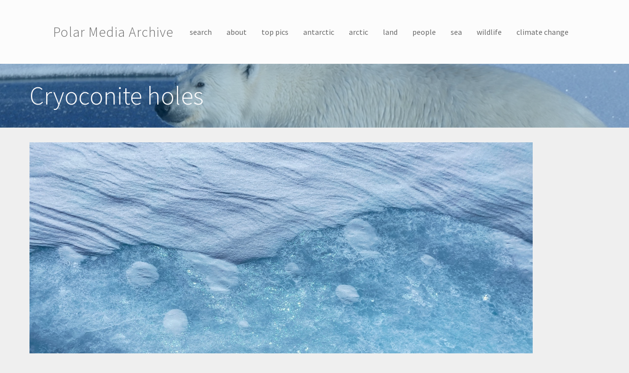

--- FILE ---
content_type: text/html; charset=utf-8
request_url: https://media.arcus.org/album/polartrec-2022-erin-towns/32147
body_size: 8346
content:
<!DOCTYPE html>
<html lang="en" dir="ltr" prefix="content: http://purl.org/rss/1.0/modules/content/ dc: http://purl.org/dc/terms/ foaf: http://xmlns.com/foaf/0.1/ og: http://ogp.me/ns# rdfs: http://www.w3.org/2000/01/rdf-schema# sioc: http://rdfs.org/sioc/ns# sioct: http://rdfs.org/sioc/types# skos: http://www.w3.org/2004/02/skos/core# xsd: http://www.w3.org/2001/XMLSchema#">
<head>
  <link rel="profile" href="http://www.w3.org/1999/xhtml/vocab" />
  <meta charset="utf-8">
  <meta name="viewport" content="width=device-width, initial-scale=1.0">
  <meta http-equiv="Content-Type" content="text/html; charset=utf-8" />
<meta name="Generator" content="Drupal 7 (http://drupal.org)" />
<link href="//fonts.googleapis.com/css?family=Source+Sans+Pro:400italic,700italic,400,700" rel="stylesheet" type="text/css" />
<link href="//fonts.googleapis.com/css?family=Source+Sans+Pro:300" rel="stylesheet" type="text/css" />
<link href="//fonts.googleapis.com/css?family=Source+Sans+Pro:300italic" rel="stylesheet" type="text/css" />
<link rel="canonical" href="/album/polartrec-2022-erin-towns/32147" />
<link rel="shortlink" href="/node/32147" />
  <title>Cryoconite holes | Polar Media Archive</title>
  <style>ul.dropdown-menu {display: none;}</style>
  <link type="text/css" rel="stylesheet" href="https://media.arcus.org/files/css/css_lQaZfjVpwP_oGNqdtWCSpJT1EMqXdMiU84ekLLxQnc4.css" media="all" />
<link type="text/css" rel="stylesheet" href="https://media.arcus.org/files/css/css_69iQNH9_V5jG-ypN2uK1-Lehh5o2pv6am8NNHLtqn_M.css" media="all" />
<link type="text/css" rel="stylesheet" href="https://media.arcus.org/files/css/css_9oorjm5YqHP-8d66THTiWw-5a21GOGJFrg5eB7iABYQ.css" media="all" />
<link type="text/css" rel="stylesheet" href="https://media.arcus.org/files/css/css_oLC4v8Vf7c6slBooU-vVVmggYA7omF5j_Yx-C11h2RY.css" media="all" />
<link type="text/css" rel="stylesheet" href="https://media.arcus.org/files/css/css_qiBGurUPi-o7Ep6qRo5M77hU2iIN5AUDnXvPMS112Ig.css" media="all" />
<link type="text/css" rel="stylesheet" href="https://media.arcus.org/files/css/css_9AigUxJD2BPeGAGOqxz2RSvIphlw16l5140XmsRDNKc.css" media="all" />
  <!-- HTML5 element support for IE6-8 -->
  <!--[if lt IE 9]>
    <script src="https://cdn.jsdelivr.net/html5shiv/3.7.3/html5shiv-printshiv.min.js"></script>
  <![endif]-->
  <script src="//ajax.googleapis.com/ajax/libs/jquery/1.10.2/jquery.min.js"></script>
<script>window.jQuery || document.write("<script src='/sites/all/modules/jquery_update/replace/jquery/1.10/jquery.min.js'>\x3C/script>")</script>
<script src="https://media.arcus.org/files/js/js_uJR3Qfgc-bGacxkh36HU9Xm2Q98e_V5UWlFISwie5ro.js"></script>
<script src="https://media.arcus.org/files/js/js_e2idY5c7q8aR1pRby_iuCuzbGlHzsfCb5CFt8sc_pPU.js"></script>
<script src="https://media.arcus.org/files/js/js_71-unSzO4ni-DDHbaunIQweqf2iHq6Af4pjxdYx6hhw.js"></script>
<script>(function(i,s,o,g,r,a,m){i["GoogleAnalyticsObject"]=r;i[r]=i[r]||function(){(i[r].q=i[r].q||[]).push(arguments)},i[r].l=1*new Date();a=s.createElement(o),m=s.getElementsByTagName(o)[0];a.async=1;a.src=g;m.parentNode.insertBefore(a,m)})(window,document,"script","https://media.arcus.org/files/googleanalytics/analytics.js?t074or","ga");ga("create", "UA-99694-3", {"cookieDomain":"auto"});ga("send", "pageview");</script>
<script src="https://media.arcus.org/files/js/js_zsU7pE_En9PuEzx00IjN_iCxIwgABAiEwJNkh1iTG9k.js"></script>
<script>window.glazedBuilder = {}</script>
<script src="https://media.arcus.org/files/js/js_QwNN-JdAEdJ7FW58qqObESLBwrQxseWoGc6C_gzQKYg.js"></script>
<script>window.glazedBuilder.glazed_ajaxurl = 'https://media.arcus.org/?q=glazed_builder_ajaxurl';</script>
<script>window.glazedBuilder.glazed_lang = 'en';</script>
<script>window.glazedBuilder.glazed_baseurl = 'https://media.arcus.org/sites/all/modules/glazed_builder/glazed_builder/';</script>
<script src="https://media.arcus.org/files/js/js_mWGN-7feM0dykOe10BsRmXBnwHDP2rhavxgUCxFKCHU.js"></script>
<script src="https://media.arcus.org/files/js/js_bp0aKd9saq3YkOEJsfCWp_5-8Va3RQ3fj_C1e6QAqdA.js"></script>
<script src="https://media.arcus.org/files/js/js__JuFmti1OZYyBBidIUJvoDOZg81ze1_8XkKpzZ5SPsY.js"></script>
<script>jQuery.extend(Drupal.settings, {"basePath":"\/","pathPrefix":"","ajaxPageState":{"theme":"glazed","theme_token":"tvYxMDzX82oR5oUej1dlrRudqEbHKd32pP8oXrZl0GU","jquery_version":"1.10","js":{"sites\/all\/themes\/bootstrap\/js\/bootstrap.js":1,"\/\/ajax.googleapis.com\/ajax\/libs\/jquery\/1.10.2\/jquery.min.js":1,"0":1,"misc\/jquery-extend-3.4.0.js":1,"misc\/jquery-html-prefilter-3.5.0-backport.js":1,"misc\/jquery.once.js":1,"misc\/drupal.js":1,"sites\/all\/modules\/field_group\/horizontal-tabs\/horizontal-tabs.js":1,"misc\/ajax.js":1,"sites\/all\/modules\/jquery_update\/js\/jquery_update.js":1,"sites\/all\/modules\/glazed_builder\/glazed_builder\/vendor\/underscore\/underscore-min.js":1,"sites\/all\/libraries\/colorbox\/jquery.colorbox-min.js":1,"sites\/all\/modules\/colorbox\/js\/colorbox.js":1,"sites\/all\/modules\/colorbox\/js\/colorbox_load.js":1,"sites\/all\/modules\/google_analytics\/googleanalytics.js":1,"1":1,"sites\/all\/modules\/field_group\/field_group.js":1,"2":1,"sites\/all\/themes\/bootstrap\/js\/misc\/_progress.js":1,"3":1,"4":1,"5":1,"sites\/all\/modules\/colorbox_node\/colorbox_node.js":1,"sites\/all\/themes\/glazed\/vendor\/bootstrap3\/js\/bootstrap.min.js":1,"sites\/all\/themes\/glazed\/js\/minified\/classie.min.js":1,"sites\/all\/themes\/glazed\/js\/minified\/glazed-mobile-nav.min.js":1,"sites\/all\/themes\/glazed\/js\/minified\/glazed.min.js":1,"sites\/all\/themes\/bootstrap\/js\/misc\/ajax.js":1},"css":{"modules\/system\/system.base.css":1,"sites\/all\/modules\/field_group\/horizontal-tabs\/horizontal-tabs.css":1,"sites\/all\/themes\/glazed\/vendor\/bootstrap3\/css\/bootstrap.min.css":1,"sites\/all\/modules\/colorbox_node\/colorbox_node.css":1,"modules\/field\/theme\/field.css":1,"modules\/node\/node.css":1,"sites\/all\/modules\/views\/css\/views.css":1,"sites\/all\/libraries\/colorbox\/example4\/colorbox.css":1,"sites\/all\/modules\/ctools\/css\/ctools.css":1,"sites\/all\/modules\/panels\/css\/panels.css":1,"sites\/all\/modules\/glazed_builder\/glazed_elements\/Icon Boxes Colored\/..\/..\/glazed_builder\/vendor\/font-awesome\/css\/font-awesome.css":1,"sites\/all\/modules\/glazed_builder\/glazed_elements\/Icon Boxes Colored\/..\/..\/glazed_builder\/vendor\/font-awesome-5-pro\/css\/fontawesome-all.min.css":1,"sites\/all\/modules\/glazed_builder\/glazed_elements\/Icon Boxes Colored\/..\/..\/glazed_builder\/vendor\/et-line-font\/et-line-font.css":1,"sites\/all\/modules\/glazed_builder\/glazed_elements\/Icon Boxes Colored\/..\/..\/glazed_builder\/vendor\/pe-icon-7-stroke\/css\/pe-icon-7-stroke.css":1,"sites\/all\/modules\/glazed_builder\/glazed_elements\/Icon Boxes Colored\/..\/..\/css\/elements\/iconbox.css":1,"sites\/all\/modules\/glazed_builder\/glazed_elements\/Icon Boxes Colored\/..\/..\/glazed_builder\/css\/icon-helpers.css":1,"sites\/all\/modules\/glazed_builder\/glazed_elements\/Quote slider\/..\/..\/css\/elements\/quoteslider.css":1,"sites\/all\/modules\/glazed_builder\/glazed_builder\/css\/glazed_builder.css":1,"sites\/all\/themes\/glazed\/css\/glazed.css":1,"files\/glazed-themesettings-glazed.css":1,"public:\/\/css_injector\/css_injector_2.css":1}},"colorbox":{"transition":"fade","speed":"350","opacity":"0.85","slideshow":false,"slideshowAuto":true,"slideshowSpeed":"2500","slideshowStart":"start slideshow","slideshowStop":"stop slideshow","current":"{current} of {total}","previous":"\u00ab Prev","next":"Next \u00bb","close":"Close","overlayClose":true,"returnFocus":true,"maxWidth":"100%","maxHeight":"100%","initialWidth":"300","initialHeight":"100","fixed":true,"scrolling":true,"mobiledetect":true,"mobiledevicewidth":"480px","specificPagesDefaultValue":"admin*\nimagebrowser*\nimg_assist*\nimce*\nnode\/add\/*\nnode\/*\/edit\nprint\/*\nprintpdf\/*\nsystem\/ajax\nsystem\/ajax\/*"},"jcarousel":{"ajaxPath":"\/jcarousel\/ajax\/views"},"googleanalytics":{"trackOutbound":1,"trackMailto":1,"trackDownload":1,"trackDownloadExtensions":"7z|aac|arc|arj|asf|asx|avi|bin|csv|doc(x|m)?|dot(x|m)?|exe|flv|gif|gz|gzip|hqx|jar|jpe?g|js|mp(2|3|4|e?g)|mov(ie)?|msi|msp|pdf|phps|png|ppt(x|m)?|pot(x|m)?|pps(x|m)?|ppam|sld(x|m)?|thmx|qtm?|ra(m|r)?|sea|sit|tar|tgz|torrent|txt|wav|wma|wmv|wpd|xls(x|m|b)?|xlt(x|m)|xlam|xml|z|zip","trackColorbox":1},"field_group":{"htabs":"full","html-element":"full","htab":"full"},"glazed_builder":{"currentPath":"node\/18643","defaultSiteLanguage":"en"},"colorbox_node":{"width":"600px","height":"600px"},"glazed":{"headerHeight":"130","headerOffset":"60","headerMobileHeight":"60","glazedPath":"sites\/all\/themes\/glazed\/"},"bootstrap":{"anchorsFix":1,"anchorsSmoothScrolling":1,"formHasError":1,"popoverEnabled":1,"popoverOptions":{"animation":1,"html":0,"placement":"right","selector":"","trigger":"click","triggerAutoclose":1,"title":"","content":"","delay":0,"container":"body"},"tooltipEnabled":1,"tooltipOptions":{"animation":1,"html":0,"placement":"top","selector":"","trigger":"hover focus","delay":0,"container":"body"}}});</script>
</head>
<body class="html not-front not-logged-in no-sidebars page-node page-node- page-node-32147 node-type-image body--glazed-header-top body--glazed-header-not-overlay body--glazed-header-normal">
  <div id="skip-link">
    <a href="#main-content" class="element-invisible element-focusable">Skip to main content</a>
  </div>
    <script>
  var glazedNavBreakpoint = 1200;
  var glazedWindowWidth = window.innerWidth;
  if (glazedWindowWidth > glazedNavBreakpoint) {
    document.body.className += ' body--glazed-nav-desktop';
  }
  else {
    document.body.className += ' body--glazed-nav-mobile';
  }
  </script>    

<header id="navbar" role="banner" class="navbar glazed-header glazed-header--top glazed-header--centered-inline glazed-header--normal glazed-header--hover-opacity">
  <div class="container navbar-container">
    <div class="row container-row"><div class="col-sm-12 container-col">        <div class="navbar-header">
                    <div class="wrap-branding">
          
                      <a class="name navbar-brand" href="/" title="Home">Polar Media Archive</a>
                    </div>
          
                      <a id="glazed-menu-toggle" href="#"><span></span><div class="screenreader-text element-invisible">Toggle menu</div  ></a>
                  </div>

                  <nav role="navigation" id="glazed-main-menu" class="glazed-main-menu  glazed-mobile-header-open-">
                           <ul class="menu nav navbar-nav"><li class="first leaf"><a href="/search" title="">search</a></li>
<li class="leaf"><a href="/about">about</a></li>
<li class="leaf"><a href="/top-pics" title="">top pics</a></li>
<li class="leaf"><a href="/category/antarctic" title="antarctic">antarctic</a></li>
<li class="leaf"><a href="/category/arctic" title="arctic">arctic</a></li>
<li class="expanded dropdown"><a href="/category/land" title="land" data-target="#" class="dropdown-toggle">land</a><ul class="dropdown-menu"><li class="first leaf"><a href="/category/landscapes" title="landscapes">landscapes</a></li>
<li class="leaf"><a href="/category/permafrost" title="permafrost">permafrost</a></li>
<li class="last leaf"><a href="/category/land-ice" title="land ice">land ice</a></li>
</ul></li>
<li class="expanded dropdown"><a href="/category/people" title="people" data-target="#" class="dropdown-toggle">people</a><ul class="dropdown-menu"><li class="first leaf"><a href="/category/arctic-communities" title="arctic communities">arctic communities</a></li>
<li class="last leaf"><a href="/category/science-action" title="science in action">science in action</a></li>
</ul></li>
<li class="expanded dropdown"><a href="/category/sea" title="sea" data-target="#" class="dropdown-toggle">sea</a><ul class="dropdown-menu"><li class="first last leaf"><a href="/category/sea-ice" title="sea ice">sea ice</a></li>
</ul></li>
<li class="leaf"><a href="/category/wildlife" title="wildlife">wildlife</a></li>
<li class="last leaf"><a href="/category/climate-change" title="climate change">climate change</a></li>
</ul>                                  </nav>
            </div></div>  </div>
</header>

<div class="wrap-containers">

  
    <div class="page-title-full-width-container" id="page-title-full-width-container">
    <header role="banner" id="page-title" class="container page-title-container">
                  <h1 class="page-title">Cryoconite holes</h1>
                      </header> <!-- /#page-title -->
      </div>

  
  
    <div class="container main-container clearfix">
    <div class="row">
      
      <section class="col-sm-12">
        <a id="main-content"></a>
                                                                                  <div class="region region-content">
    <section id="block-system-main" class="block block-system clearfix">

      
  <div  about="/album/polartrec-2022-erin-towns/32147" typeof="sioc:Item foaf:Document" class="ds-1col node node-image view-mode-full clearfix">

  
  <figure class="main-image"><img typeof="foaf:Image" class="img-responsive" src="https://media.arcus.org/files/styles/juicebox_medium/public/ima/images/Towns_345487D2_C18D.jpg?itok=LBtRBT5t" width="1024" height="768" alt="" /></figure><div class="field-group-htabs-wrapper  group-main-display field-group-htabs" id="node-image-full-group-main-display"><h2 class="element-invisible">Main Display</h2><div class="horizontal-tabs-panes"><fieldset  class="collapsible  group-details field-group-htab panel panel-default form-wrapper" id="bootstrap-panel">
          <legend class="panel-heading">
      <a href="#bootstrap-panel-body" class="panel-title fieldset-legend" data-toggle="collapse">Details</a>
    </legend>
        <div class="panel-body panel-collapse collapse fade in" id="bootstrap-panel-body">
        <div class="caption"><p>Cryoconite holes filled with snow houses bacteria. Ilulissat, Greenland.</p>
</div><strong class="label-above label">Credit to Read:&nbsp;</strong><div class="credit">Photo by Erin Towns (PolarTREC 2022), Courtesy of ARCUS</div><div class="inline-items"><strong class="label-inline label">Photographer:&nbsp;</strong><span class="odd photographer"><a href="/person/erin-towns" typeof="skos:Concept" property="rdfs:label skos:prefLabel" datatype="">Erin Towns</a></span></div><div class="album-wrapper"><strong class="label-inline label">Album</strong><div class="album"><a href="/album/polartrec-2022-erin-towns" typeof="skos:Concept" property="rdfs:label skos:prefLabel" datatype="">PolarTREC 2022 Erin Towns</a></div></div><div class="inline-items"><strong class="label-inline label">Download:&nbsp;</strong><span class="download"><figure class="main-image"><span class="file"><img class="file-icon" alt="Image icon" title="image/jpeg" src="/modules/file/icons/image-x-generic.png" /> <a href="/file/30837/download?token=Wx6j_PUU" type="image/jpeg; length=760509">Download Towns_345487D2_C18D.jpg</a> <span class="file-size">(742.68 KB)</span></span></figure></span></div><div class="required-fields  group-categories field-group-htab"><div class="label-above">Category:&nbsp;</div><div><a href="/category/arctic" typeof="skos:Concept" property="rdfs:label skos:prefLabel" datatype="">arctic</a></div><div class="label-above">Year:&nbsp;</div><a href="/year/2022" typeof="skos:Concept" property="rdfs:label skos:prefLabel" datatype="">2022</a><div class="label-above">Program:&nbsp;</div><a href="/program/polartrec" typeof="skos:Concept" property="rdfs:label skos:prefLabel" datatype="">PolarTREC</a><div class="label-above">Region:&nbsp;</div><a href="/region/greenland" typeof="skos:Concept" property="rdfs:label skos:prefLabel" datatype="">Greenland</a><div class="label-above">Topic:&nbsp;</div><div><a href="/topic/glaciology" typeof="skos:Concept" property="rdfs:label skos:prefLabel" datatype="">Glaciology</a></div><div><a href="/topic/climate-change" typeof="skos:Concept" property="rdfs:label skos:prefLabel" datatype="">Climate change</a></div></div>  </div>
</fieldset>
<fieldset  class="collapsible  group-file-information field-group-htab panel panel-default form-wrapper" id="bootstrap-panel--2">
          <legend class="panel-heading">
      <a href="#bootstrap-panel-2-body" class="panel-title fieldset-legend" data-toggle="collapse">File Information</a>
    </legend>
        <div class="panel-body panel-collapse collapse fade in" id="bootstrap-panel-2-body">
        <div class="label-above">Focal Length:&nbsp;</div>4.25mm<div class="label-above">File Size:&nbsp;</div>760509<div class="label-above">Computed Mime:&nbsp;</div>image/jpeg<div class="label-above">Max Aperture:&nbsp;</div>f/1.8<div class="label-above">Height:&nbsp;</div>1536<div class="label-above">Width:&nbsp;</div>2048<div class="label-above">Make:&nbsp;</div>Apple<div class="label-above">Model:&nbsp;</div>iPhone 11 Pro<div class="label-above">Exposure Time:&nbsp;</div>1/19000s<div class="label-above">ISO:&nbsp;</div>40  </div>
</fieldset>
</div></div></div>


</section>
  </div>
      </section>

      
    </div>
  </div>

    <div class="container content-bottom-container">
    <div class="row container-row"><div class="col-sm-12 container-col">      <div class="content-bottom">  <div class="region region-content-bottom">
    <section id="block-bean-belowcontentglazed" class="block block-bean clearfix">

      
  <div class="entity entity-bean bean-cb-drag-drop-block clearfix" about="/block/belowcontentglazed" typeof="">
        <h2>Below Content</h2>
      <div class="content">
    
  <div class="field field-name-field-cb-block-content field-type-text-long field-label-hidden">
    <div class="az-element az-container glazed" data-az-type="bean|cb_drag_drop_block" data-az-name="2|field_cb_block_content" data-az-human-readable="ZmllbGRfY2JfYmxvY2tfY29udGVudCBvbiBiZWFuICYjMDM5O0JlbG93IENvbnRlbnQmIzAzOTs=" data-az-mode="static">
<div id="gbp7jdlfz8" class="az-element az-section" style="" data-az-id="gbp7jdlfz8" data-azb="az_section" data-azat-fluid="yes"><div class="az-ctnr container-fluid" data-azcnt="true"><div class="az-element az-row row   az-row--sm" style="" data-az-id="gbiqi6g3r9" data-azb="az_row" data-azat-device="sm" data-azcnt="true"><div class="az-element az-ctnr az-column    col-sm-6" style="" data-az-id="gbytdrsn37" data-azb="az_column" data-azat-width=" 1/2" data-azcnt="true"><div class="az-element az-template" style="" data-az-id="gb60fhgigu" data-azb="iconbox-colored-mvc"><div data-azcnt="true">






<div class="row">
  <div class="col-md-4">
    <div class="stbe-iconbox--4x-icon stbe-iconbox az-styleable stbe-iconbox--icon-boxed stbe-iconbox--rounded" style="background-color: rgb(111, 176, 127);">
      <div class="stbe-iconbox__heading">
        <i class="stbe-iconbox__span-icon fa-4x glyphicon glyphicon-user" style="color:#bb2326;">
          <span class="element-invisible">&nbsp;</span>
        </i>

        <h2 class="glazed-util-color-white stbe-iconbox__title" style="">Find People</h2>
      </div>

      <div class="glazed-util-color-white stbe-iconbox__content az-editable" style=""><a href="https://media.arcus.org/category/people" class="" style=""><div class="btn btn-primary">People Images</div>
</a></div>
    </div>
  </div>

  <div class=" col-md-4">
    <div class="stbe-iconbox--4x-icon stbe-iconbox az-styleable stbe-iconbox--icon-boxed stbe-iconbox--rounded" style="background-color: rgb(6, 133, 135);">
      <div class="stbe-iconbox__heading">
        <i class="stbe-iconbox__span-icon fa-4x fa fa-heart" style="color:#bb2326;">
          <span class="element-invisible">&nbsp;</span>
        </i>

        <h2 class="glazed-util-color-white stbe-iconbox__title" style="">Find Top Pics</h2>
      </div>

      <div class="glazed-util-color-white stbe-iconbox__content az-editable" style=""><div class="btn btn-primary"><a href="https://media.arcus.org/top-pics">View Our Best</a></div>
</div>
    </div>
  </div>

  <div class=" col-md-4">
    <div class="stbe-iconbox--4x-icon stbe-iconbox az-styleable stbe-iconbox--icon-boxed stbe-iconbox--rounded" style="background-color: rgb(252, 91, 63);">
      <div class="stbe-iconbox__heading">
        <i class="stbe-iconbox__span-icon fa-4x fab fa-earlybirds" style="color:#fcb03c;">
          <span class="element-invisible">&nbsp;</span>
        </i>

        <h2 class="glazed-util-color-white stbe-iconbox__title" style="">Find Wildlife</h2>
      </div>

      <div class="glazed-util-color-white stbe-iconbox__content az-editable" style=""><a href="/category/wildlife" class="" style=""><div class="btn btn-primary">Wildlife Images</div>
</a></div>
    </div>
  </div>
</div></div></div></div><div class="az-element az-ctnr az-column    col-sm-6" style="" data-az-id="gbp0qh45oc" data-azb="az_column" data-azat-width="1/2" data-azcnt="true"><div class="az-element az-template" style="" data-az-id="gbv10k11ph" data-azb="quoteslider-3"><div data-azcnt="true">

<div class="carousel slide stpe-quoteslider" data-ride="carousel" id="stpe-quoteslider">
  <!-- Bottom Carousel Indicators -->
  <ol class="carousel-indicators">
    <li data-target="#stpe-quoteslider" data-slide-to="0" class="">
    </li><li data-target="#stpe-quoteslider" data-slide-to="1" class="">
    </li><li data-target="#stpe-quoteslider" data-slide-to="2" class="active">
  </li></ol>

  <!-- Carousel Slides / Quotes -->
  <div class="carousel-inner">

    <!-- Quote 1 -->
    <div class="item">
      <blockquote>
        <div class="row">
          <div class="col-sm-3 text-center">
            <img class="img-circle stpe-quoteslider__image" src="https://media.arcus.org/files/glazed-builder/amanda_koltz_pp.jpg?fid=28654" style="">
          </div>
          <div class="col-sm-9">
            <p class="az-editable" style="">Being a scientist really appealed to me because I was really excited about the opportunity to be curious about the world and to try to answer questions that interested me about the natural world.</p>
            <small class="az-editable" style="">Amanda Koltz - PolarTREC 2012 Predatory Spiders in the Arctic Food Web</small>
          </div>
        </div>
      </blockquote>
    </div>
    <!-- Quote 2 -->
    <div class="item">
      <blockquote>
        <div class="row">
          <div class="col-sm-3 text-center">
            <img class="img-circle stpe-quoteslider__image" src="https://media.arcus.org/files/glazed-builder/nick_lafave_pp.jpg?fid=28655" style="">
          </div>
          <div class="col-sm-9">
            <p class="az-editable" style="">One of the most challenging things about being a teacher is to get students truly interested in what they're learning.</p>
            <small class="az-editable" style="">NIck LaFave - PolarTREC 2012 Predatory Spiders in the Arctic Food Web</small>
          </div>
        </div>
      </blockquote>
    </div>
    <!-- Quote 3 -->
    <div class="item active">
      <blockquote>
        <div class="row">
          <div class="col-sm-3 text-center">
            <img class="img-circle stpe-quoteslider__image" src="https://media.arcus.org/files/glazed-builder/michaelsheriff_polarprofile.png?fid=28656" style="">
          </div>
          <div class="col-sm-9">
            <p class="az-editable" style="">One of the most rewarding things about being a scientist is the discovery of new knowledge. You get to go out and ask questions that nobody has asked before, use your imagination to see the world around you and become excited about discovering new knowledge and new ideas.</p>
            <small class="az-editable" style="">Michael Sheriff - PolarTREC Predatory Spiders in the Arctic Food Web</small>
          </div>
        </div>
      </blockquote>
    </div>
  </div>

  <!-- Carousel Buttons Next/Prev -->
  <a data-slide="prev" href="#stpe-quoteslider" class="left carousel-control"><i class="glyphicon glyphicon-chevron-left">&nbsp;</i></a>
  <a data-slide="next" href="#stpe-quoteslider" class="right carousel-control"><i class="glyphicon glyphicon-chevron-right" style="">&nbsp;</i></a>
</div></div></div></div></div></div></div>
</div>  </div>
  </div>
</div>

</section>
  </div>
</div>
    </div></div>  </div>
  </div><!-- end wrap-containers -->

<!-- /#Sticky Footer -->
<footer class="glazed-footer clearfix">
  <div class="glazed-fluid footer-container">
              <div class="region region-footer">
    <section id="block-block-1" class="block block-block clearfix">

      
  <p>Images in the Polar Media Archive can be used freely for not-for-profit/non-commercial purposes as long as you use the provided photo credit. Please contact us at <a href="mailto:info@arcus">info@arcus</a> if you have any questions.<br />
<a rel="license" href="http://creativecommons.org/licenses/by-nc-sa/4.0/"><img alt="Creative Commons License" style="border-width:0" src="https://i.creativecommons.org/l/by-nc-sa/4.0/88x31.png" /></a><br />This work is licensed under a <a rel="license" href="http://creativecommons.org/licenses/by-nc-sa/4.0/">Creative Commons Attribution-NonCommercial-ShareAlike 4.0 International License</a>.</p>

</section>
  </div>
              </div>
</footer>

  <script src="https://media.arcus.org/files/js/js_MRdvkC2u4oGsp5wVxBG1pGV5NrCPW3mssHxIn6G9tGE.js"></script>
</body>
</html>


--- FILE ---
content_type: text/css
request_url: https://media.arcus.org/files/css/css_qiBGurUPi-o7Ep6qRo5M77hU2iIN5AUDnXvPMS112Ig.css
body_size: 77299
content:
.col-xs-1,.col-sm-1,.col-md-1,.col-lg-1,.col-xs-2,.col-sm-2,.col-md-2,.col-lg-2,.col-xs-3,.col-sm-3,.col-md-3,.col-lg-3,.col-xs-4,.col-sm-4,.col-md-4,.col-lg-4,.col-xs-5,.col-sm-5,.col-md-5,.col-lg-5,.col-xs-6,.col-sm-6,.col-md-6,.col-lg-6,.col-xs-7,.col-sm-7,.col-md-7,.col-lg-7,.col-xs-8,.col-sm-8,.col-md-8,.col-lg-8,.col-xs-9,.col-sm-9,.col-md-9,.col-lg-9,.col-xs-10,.col-sm-10,.col-md-10,.col-lg-10,.col-xs-11,.col-sm-11,.col-md-11,.col-lg-11,.col-xs-12,.col-sm-12,.col-md-12,.col-lg-12{margin-bottom:30px}.block:first-child h2.block-title{margin-top:10px}.region-sidebar-second .block:first-child h2.block-title,.region-sidebar-first .block:first-child h2.block-title{margin-top:0}p:last-child{margin-bottom:10px}.container{width:100%;max-width:1600px}.container .container{padding-left:0;padding-right:0}.container-fluid{padding-left:0;padding-right:0}.row{margin-bottom:0}.column{margin-bottom:30px}.dropdown-menu{min-width:160px}.dropdown-menu li{float:left;min-width:160px;display:block}div.lead{margin-bottom:0}.btn,.fake-submit{border:none;border-bottom:3px solid rgba(0,0,0,0.12);border-left:3px solid rgba(0,0,0,0.08);border-radius:4px;padding:8px 18px}.btn:hover,.btn:focus,.fake-submit:hover,.fake-submit:focus{border-bottom-color:rgba(0,0,0,0.4);border-left-color:rgba(0,0,0,0.3)}.btn-lg{padding:16px 22px}.btn-sm{padding:2px 8px;border-bottom-width:2px;border-left-width:2px}.btn-xs{padding:1px 6px 1px 3px;border-bottom-width:2px;border-left-width:2px}.btn-default,.btn-group>.btn-default,.btn-primary,.btn-group>.btn-primary,.html .fake-submit{background:#0180ef;color:white}.btn-default a,.btn-group>.btn-default a,.btn-primary a,.btn-group>.btn-primary a,.html .fake-submit a{color:white}.btn-default:hover,.btn-default:focus,.btn-default.focus,.btn-default:active,.btn-default.active,.btn-primary:hover,.btn-primary:focus,.btn-primary.focus,.btn-primary:active,.btn-primary.active,a.bg-primary:hover,a.bg-primary:focus{background-color:#05e993;color:white}.btn-default:hover a,.btn-default:focus a,.btn-default.focus a,.btn-default:active a,.btn-default.active a,.btn-primary:hover a,.btn-primary:focus a,.btn-primary.focus a,.btn-primary:active a,.btn-primary.active a,a.bg-primary:hover a,a.bg-primary:focus a{color:white}a.text-primary:hover,a.text-primary:focus{color:#05e993}.btn-link{background:transparent;color:#0180ef;border:none;box-shadow:none;text-decoration:underline}.wrap-containers .nav>li>a.active{background-color:#eeeeee;color:#0180ef;text-decoration:none}.block .nav>li>a .glyphicon{margin-left:-13px;display:inline-block;font-size:14px;padding-right:4px}.well,.jumbotron{background-color:#eeeeee;color:#444444;border:none;border-radius:0;box-shadow:none}.well a,.jumbotron a{color:#444444}.well h1,.well h2,.well h3,.well h4,.well h5,.well h6,.jumbotron h1,.jumbotron h2,.jumbotron h3,.jumbotron h4,.jumbotron h5,.jumbotron h6{color:#444444}.well .nav>li>a .glyphicon,.jumbotron .nav>li>a .glyphicon{color:#05e993}.well .nav>li>a:hover,.well .nav>li>a:focus,.well .nav>li>a.active,.jumbotron .nav>li>a:hover,.jumbotron .nav>li>a:focus,.jumbotron .nav>li>a.active{color:#f1f1f1;background:#0180ef}.well .nav>li>a:hover .glyphicon,.well .nav>li>a:focus .glyphicon,.well .nav>li>a.active .glyphicon,.jumbotron .nav>li>a:hover .glyphicon,.jumbotron .nav>li>a:focus .glyphicon,.jumbotron .nav>li>a.active .glyphicon{color:#f1f1f1}.list-inline{margin:0;padding:0}.list-inline>li{padding:0}blockquote{border-color:#f1f1f1}blockquote footer,blockquote small,blockquote .small{color:inherit}.img-circle,.img-rounded,.img-thumbnail{border:3px solid #dddddd}.center-block{float:none !important}.modal-backdrop{z-index:-1 !important;width:1px !important;height:1px !important}.modal .modal-dialog{margin-top:80px;color:#555555}.modal .modal-dialog h1,.modal .modal-dialog h2,.modal .modal-dialog h3,.modal .modal-dialog h4,.modal .modal-dialog h5,.modal .modal-dialog h6{color:#555555}.modal .modal-dialog ul{padding-left:10px}.modal .modal-content{border-radius:0;border:none}.modal:before{content:' ';z-index:4610;position:fixed;top:0;right:0;bottom:0;left:0;background:#000000;opacity:0.3}.html .nav-tabs{border:none;border-radius:0;border-bottom:1px solid #dddddd;margin:0;padding:0}.html .nav-tabs>li{border:none;border-radius:0;margin:0;padding:0}.html .nav-tabs>li>a{border:1px solid transparent;border-radius:0;margin:0;padding:10px 15px;background-color:transparent}.html .nav-tabs>li>a:hover{color:#dddddd}.html .nav-tabs>li.active,.html .nav-tabs>li.ui-tabs-active{position:relative;bottom:-1px !important}.html .nav-tabs>li.active a,.html .nav-tabs>li.ui-tabs-active a{color:#0180ef;cursor:pointer;border:1px solid #dddddd;border-bottom-color:#efefef;background-color:transparent}.html .nav-tabs>li.active a:hover,.html .nav-tabs>li.active a:focus,.html .nav-tabs>li.ui-tabs-active a:hover,.html .nav-tabs>li.ui-tabs-active a:focus{color:#0180ef;cursor:default;outline:none}.glazed-boxed-container .nav-tabs>li.active a{border-bottom-color:white}.html .glazed-mini-tabs-wrapper{position:absolute;margin-top:2px;left:50%;z-index:3000;pointer-events:none}.html .glazed-mini-tabs-wrapper .tabs--primary{position:relative;left:-50%;border:none;box-shadow:0 3px 10px 0 rgba(50,50,50,0.23)}.html .glazed-mini-tabs-wrapper .tabs--primary li{margin:0;padding:0;border:none}.html .glazed-mini-tabs-wrapper .tabs--primary li a{background-color:white;padding:8px;text-transform:uppercase;font-size:12px;margin:0;border:none;pointer-events:auto}.html .glazed-mini-tabs-wrapper .tabs--primary li.active{bottom:auto !important}.html .glazed-mini-tabs-wrapper .tabs--primary li.active a{border:none}.tab-content>.tab-pane{display:none}.tab-content>.active{display:block}.tabs-left>.tab-content,.tabs-right>.tab-content{padding:20px}.html .tabs-left .nav-tabs .active>a{border-right-color:#efefef}.glazed-boxed-container .tabs-left .nav-tabs .active>a{border-right-color:white}.html .tabs-right .nav-tabs .active>a{border-left-color:#efefef}.glazed-boxed-container .tabs-right .nav-tabs .active>a{border-left-color:white}.progress{border-radius:0;height:3px;margin-top:2px;overflow:visible;box-shadow:none}.progress-bar{background-color:#0180ef;line-height:4px;box-shadow:none}.carousel-control.right,.carousel-control.left{opacity:0.5}.carousel-indicators li{background:#ccc;border:none;height:9px;width:9px;box-shadow:0 2px 4px 0 rgba(0,0,0,0.1)}.carousel-indicators li.active{border:none;height:10px;width:10px;background:#999}html.overlay-open .navbar-fixed-top{z-index:400}html.js fieldset.collapsed{border-left-width:1px;border-right-width:1px;height:auto}html.js input.form-autocomplete{background-image:none}html.js input.form-autocomplete{background-image:none}html.js .autocomplete-throbber{background-position:100% 2px;background-repeat:no-repeat;display:inline-block;height:15px;margin:2px 0 0 2px;width:15px}html.js .autocomplete-throbber.throbbing{background-position:100% -18px}p:last-child,.form-group:last-child,.panel:last-child{margin-bottom:0}input,textarea,select,.uneditable-input{max-width:100%;width:auto}input.error{color:#b94a48;border-color:#ebccd1}fieldset legend.panel-heading{float:left;line-height:1em;margin:0}fieldset .panel-body{clear:both}fieldset .panel-heading a.panel-title{color:inherit;display:block;margin:-10px -15px;padding:10px 15px}fieldset .panel-heading a.panel-title:hover{text-decoration:none}.form-group:last-child,.panel:last-child{margin-bottom:0}.form-horizontal .form-group{margin-left:0;margin-right:0}.form-actions{clear:both}.managed-files.table td:first-child{width:100%}div.image-widget-data{float:none;overflow:hidden}table.sticky-header{z-index:1}.resizable-textarea textarea{border-radius:4px 4px 0 0}.text-format-wrapper{margin-bottom:15px}.text-format-wrapper>.form-type-textarea,.text-format-wrapper .filter-wrapper{margin-bottom:0}.filter-wrapper{border-radius:0 0 4px 4px}.filter-wrapper .panel-body{padding:7px}.filter-wrapper .form-type-select{min-width:30%}.filter-wrapper .form-type-select .filter-list{width:100%}.filter-help{margin-top:5px;text-align:center}.filter-help .glyphicon{margin:0 5px 0 0;vertical-align:text-top}.radio:first-child,.checkbox:first-child{margin-top:0}.radio:last-child,.checkbox:last-child{margin-bottom:0}.help-block,.control-group .help-inline{color:#777777;font-size:12px;margin:5px 0 10px;padding:0}.panel-heading{display:block}a.tabledrag-handle .handle{height:auto;width:auto}.form-autocomplete .glyphicon{color:#777777;font-size:120%}.form-autocomplete .glyphicon.glyphicon-spin{color:#0180ef}.form-autocomplete .input-group-addon{background-color:#fff}.glyphicon-spin{display:inline-block;animation:spin 1s infinite linear}a .glyphicon-spin{display:inline-block;text-decoration:none}@keyframes spin{0%{transform:rotate(0deg)}100%{transform:rotate(359deg)}}table .radio input[type="radio"],table .checkbox input[type="checkbox"]{max-width:inherit}.tabs-left>.nav-tabs,.tabs-right>.nav-tabs{padding-bottom:20px;width:220px}.tabs-left>.nav-tabs>li,.tabs-right>.nav-tabs>li{float:none}.tabs-left>.nav-tabs>li:focus,.tabs-right>.nav-tabs>li:focus{outline:0}.tabs-left>.nav-tabs>li>a,.tabs-right>.nav-tabs>li>a{margin-right:0;margin-bottom:3px}.tabs-left>.nav-tabs>li>a:focus,.tabs-right>.nav-tabs>li>a:focus{outline:0}.tabs-left>.tab-content,.tabs-right>.tab-content{border-radius:0 4px 4px 4px;border:1px solid #ddd;overflow:hidden;padding:10px 15px}.tabs-left>.nav-tabs{float:left;margin-right:-1px}.tabs-left>.nav-tabs>li>a{border-radius:4px 0 0 4px}.tabs-right>.nav-tabs{float:right;margin-left:-1px}.tabs-right>.nav-tabs>li>a{border-radius:0 4px 4px 0}.html .ui-widget{font-family:inherit;font-size:inherit}.html .ui-dialog{padding:0}.html .ui-tabs .ui-tabs-panel{padding:0 30px}.html .ui-widget-content,.html .ui-widget-header,.html .ui-state-hover,.html .ui-widget-content .ui-state-hover,.html .ui-widget-header .ui-state-hover,.html .ui-state-focus,.html .ui-widget-content .ui-state-focus,.html .ui-widget-header .ui-state-focus,.html .ui-state-active,.html .ui-widget-content .ui-state-active,.html .ui-widget-header .ui-state-active,.html .ui-state-highlight,.html .ui-widget-content .ui-state-highlight,.html .ui-widget-header .ui-state-highlight,.html .ui-state-error,.html .ui-widget-content .ui-state-error,.html .ui-widget-header .ui-state-error{background-image:none;background:white;color:#555555;border-radius:0}.html .ui-widget input,.html .ui-widget select,.html .ui-widget textarea,.html .ui-widget button{font-family:inherit;font-size:14px}.region-footer .block-menu .menu{margin:0;padding:0}.region-footer .block-menu .menu li{display:inline-block}.region-footer .block-menu .menu li a{background:transparent;padding:0 0 0 10px;line-height:1.1em;text-decoration:none}.region-footer .block-menu .menu li a:hover,.region-footer .block-menu .menu li a:focus{background:transparent}.region-footer .block-menu .menu li span{font-size:9px;position:relative;top:0px}.region-footer .nav>li>a.active{background:transparent}.region-footer .item-list ul,.region-footer .view ul{list-style:none;list-style-type:none;margin:0;padding:0}.region-footer .item-list ul li a,.region-footer .view ul li a{margin:0;padding:0 0 0 20px;background:transparent;text-decoration:none;position:relative}.region-footer .item-list ul li a:before,.region-footer .view ul li a:before{content:' ';position:absolute;left:0;top:0.5em;width:5px;height:7px;background-image:url("[data-uri]")}.region-footer .item-list ul li a:hover,.region-footer .view ul li a:hover{background:transparent}.html .form-control,.html input[type=date],.html input[type=datetime-local],.html input[type=email],.html input[type=file],.html input[type=month],.html input[type=number],.html input[type=password],.html input[type=search],.html input[type=tel],.html input[type=text],.html input[type=time],.html input[type=url],.html input[type=week],.html textarea,.html select{box-shadow:none;border-radius:3px;background:transparent;border:1px solid #dddddd;height:auto;padding:12px;line-height:inherit}.html .form-control:focus,.html input[type=date]:focus,.html input[type=datetime-local]:focus,.html input[type=email]:focus,.html input[type=file]:focus,.html input[type=month]:focus,.html input[type=number]:focus,.html input[type=password]:focus,.html input[type=search]:focus,.html input[type=tel]:focus,.html input[type=text]:focus,.html input[type=time]:focus,.html input[type=url]:focus,.html input[type=week]:focus,.html textarea:focus,.html select:focus{box-shadow:none;outline:none;border-color:#0180ef}.html select,.html select.form-control{height:2em;height:calc(1.6em + 24px);padding:0 12px;background:url([data-uri]) no-repeat 98% 50%;-moz-appearance:none;-webkit-appearance:none;appearance:none;background-size:18px}.html select::-ms-expand{display:none}.html .form-control.form-file{padding:8px}.html .input-sm{padding:10px}.html .form-actions .form-submit{margin-right:1em}.filter-wrapper .form-type-select:after{position:relative;bottom:.2em}.input-group .form-control{padding:8px 12px 7px 12px}.cke_editable_themed{padding:5px}html{overflow:hidden;overflow-x:hidden;overflow-y:visible}body{background:#efefef;background-size:cover;background-attachment:fixed;background-position:center center}.glazed-boxed-container{background:white;margin:0 auto;max-width:1580px}.container{padding-left:60px;padding-right:60px;max-width:1280px}.navbar-container.glazed-fluid,.page-title-container.glazed-fluid,.container-fluid{padding-left:60px;padding-right:60px}@media screen and (max-width:1200px){.container{padding-left:30px;padding-right:30px}.container-fluid{padding-left:30px;padding-right:30px}}body.full-width-content .main-container>.row,body.full-width-content .main-container>.row>section,body.full-width-content .main-container{width:100%;margin:0;padding:0}body.full-width-content .main-container>.row>aside{display:none}.container-row .container-col{margin-bottom:0}.region-sidebar-first .block,.region-sidebar-second .block{margin-bottom:30px}#block-system-help{margin-bottom:0}.navbar{margin-bottom:0}img{max-width:100%}html.js .kenburnimg img{max-width:none}.node .submitted{margin-bottom:30px;display:block;padding:15px 0}.node.node-blog-node-teaser .links{margin-top:-15px}.node-teaser{margin-bottom:30px}.region-slider .block{margin-bottom:0}.glazed-footer{background-color:#21252a;color:#747a85;border-color:#747a85}.glazed-footer .footer-container{padding-top:15px;padding-bottom:0}.glazed-footer h1,.glazed-footer h2,.glazed-footer h3,.glazed-footer h4,.glazed-footer h5,.glazed-footer h6{color:#747a85}.glazed-footer a{color:#747a85}.glazed-footer a:hover,.glazed-footer a:focus{color:#747a85}.glazed-footer ul.contact-info{padding:1em 0}.glazed-footer ul.contact-info li{background:none;padding:0;font-size:1.6em;line-height:1.7em}.glazed-footer .block{margin-bottom:0;padding-bottom:0}.glazed-footer .badge{font-size:11px;font-weight:normal;opacity:0.9}.html--glazed-sticky-footer{height:100%}.html--glazed-sticky-footer body{height:100%;display:flex;flex-direction:column}.html--glazed-sticky-footer .wrap-containers{flex:1 0 auto}.html--glazed-sticky-footer .body--glazed-nav-desktop .glazed-header--top{min-height:90px}.html--glazed-sticky-footer .body--glazed-nav-desktop .glazed-header--top.glazed-header--navbar-pull-down{min-height:45px}.html--glazed-sticky-footer .body--glazed-nav-desktop .glazed-header--top.affix{min-height:60px}.page-title-full-width-container{background:#0181f0;position:relative;margin-bottom:30px}.page-title-full-width-container#page-title-full-width-container{color:#fffeff}.page-title-full-width-container#page-title-full-width-container li,.page-title-full-width-container#page-title-full-width-container a,.page-title-full-width-container#page-title-full-width-container h1,.page-title-full-width-container#page-title-full-width-container h2,.page-title-full-width-container#page-title-full-width-container h3,.page-title-full-width-container#page-title-full-width-container h4,.page-title-full-width-container#page-title-full-width-container h5,.page-title-full-width-container#page-title-full-width-container h6{color:#fffeff}.page-title-full-width-container.glazed-no-margin{margin-bottom:0}.page-title-full-width-container:after{content:' ';z-index:0;position:absolute;top:0;left:0;width:100%;height:100%;background-size:cover;background-position:center center}.page-title-full-width-container .page-title-container{position:relative}#page-title{display:table;width:100%;z-index:1}#page-title .page-title{border:none;display:table-cell;height:180px;vertical-align:middle;padding-top:0;padding-bottom:0}.body--glazed-full-width-content .page-title-full-width-container{margin-bottom:0}@media screen and (min-width:1200px){.body--glazed-header-overlay .page-title-full-width-container{padding-top:130px}}@media screen and (max-width:768px){.html #page-title .page-title{height:auto;padding-top:3%;padding-bottom:3%;font-size:35px}}body,.toooltip{font-family:"Source Sans Pro","Source Sans Pro";font-weight:400;font-style:normal}h1,h2,h3,h4,h5,h6,label,.field--label{font-family:"Source Sans Pro Light","Source Sans Pro";font-weight:300;font-style:normal}nav,nav ul li,nav a{font-family:"Source Sans Pro","Source Sans Pro";font-weight:300;font-style:normal}.site-name,.navbar-brand{font-family:"Source Sans Pro Light","Source Sans Pro";font-weight:300;font-style:normal}blockquote,blockquote p{font-family:"Source Sans Pro Light Italic","Source Sans Pro";font-weight:300;font-style:italic}body,html{color:#555555;font-size:16px}h1,h2,h3,h4,h5,h6{margin-top:0;margin-bottom:10px;font-weight:normal}.block-title{font-size:28px}h3.field-label{font-size:20px;margin-bottom:0}h3.field-label+div,h3.field-label+ul{margin-bottom:10px}.content .list-inline li:after{content:','}.content .list-inline li:last-child:after{content:''}.content .list-inline a{color:#555555}a,.btn-link{color:#0180ef}a{transition:color 200ms}a:hover,a:focus{outline:none}a:hover,a:focus,.btn-link:hover,.btn-link:focus{text-decoration:underline;color:#05e993}h1,h2,h3,h4,h5,h6,.navbar-brand,th,.nav-tabs>li>a{color:#333333}h1 a,h2 a,h3 a,h4 a,h5 a,h6 a,.navbar-brand a,th a,.nav-tabs>li>a a{color:#333333}h1 a:hover,h1 a:focus,h2 a:hover,h2 a:focus,h3 a:hover,h3 a:focus,h4 a:hover,h4 a:focus,h5 a:hover,h5 a:focus,h6 a:hover,h6 a:focus,.navbar-brand a:hover,.navbar-brand a:focus,th a:hover,th a:focus,.nav-tabs>li>a a:hover,.nav-tabs>li>a a:focus{text-decoration:none;color:#0180ef}.block-revslider img{max-width:100%}hr{height:4px;background:#eeeeee;margin-bottom:20px;margin-top:20px;border:none}.region-sidebar-first hr,.region-sidebar-second hr{margin-top:10px;margin-bottom:10px}.glazed-footer hr{background:#747a85}.well hr,.jumbotron hr{background:#444444}.submitted{color:#777777}.submitted a{color:#777777;text-decoration:underline}.submitted a:hover,.submitted a:focus{text-decoration:none}.node .links{clear:both}.main-container .block-menu-block .nav>li{float:none}.region-sidebar-first,.region-sidebar-second{color:#777777}.region-sidebar-first a,.region-sidebar-second a{color:#555555}body .stpe-flatbutton{border-width:0}body .stpe-3dbutton{border-width:0 1px 3px 1px;border-radius:15px;box-shadow:0px 2px 7px 0px rgba(50,50,50,0.5)}body .stpe-outlinebutton{display:inline-block;background:transparent;border:1px solid #333;color:#333;border-radius:5px;padding-left:2em;padding-right:2em;text-transform:uppercase;font-weight:normal;letter-spacing:1px}body .stpe-outlinebutton:hover,body .stpe-outlinebutton:focus{box-shadow:none;font-weight:normal;background:#333;border:1px solid #333;color:white}body .stpe-borderbutton{display:inline-block;background:transparent;border:3px solid #333;color:#333;border-radius:0;padding-left:2em;padding-right:2em;text-transform:uppercase;font-weight:normal;letter-spacing:1px}body .stpe-borderbutton:hover,body .stpe-borderbutton:focus{box-shadow:none;font-weight:normal;background:#333;border:3px solid #333;color:white}#block-glazed-helper-full-screen-search .full-screen-search-button{font-size:18px}#block-glazed-helper-full-screen-search .full-screen-search-form{display:table;position:fixed;top:0;left:0;width:100%;height:100%;z-index:99999;background-color:rgba(255,255,255,0.925);transition:top 0.3s ease-in-out}#block-glazed-helper-full-screen-search .full-screen-search-form .full-screen-search-form-input{padding-bottom:2em;font-size:10px;text-align:center;text-transform:uppercase;background:transparent;border:none;box-shadow:none}@media (max-width:767px){#block-glazed-helper-full-screen-search .full-screen-search-form .full-screen-search-form-input{font-size:8px}}@media (max-width:480px){#block-glazed-helper-full-screen-search .full-screen-search-form .full-screen-search-form-input{font-size:6px}}#block-glazed-helper-full-screen-search .full-screen-search-form .full-screen-search-form-input label{margin-bottom:0.85em;font-size:2.1em;line-height:1.4}#block-glazed-helper-full-screen-search .full-screen-search-form .full-screen-search-form-input .search-query{border:0;padding:0;height:auto;font-size:90px;letter-spacing:-0.05em;line-height:1.3em;background-color:transparent;border-radius:0;box-shadow:none;text-align:center}#block-glazed-helper-full-screen-search .full-screen-search-form .full-screen-search-form-input .search-query:focus,#block-glazed-helper-full-screen-search .full-screen-search-form .full-screen-search-form-input .search-query:active{outline:0}#block-glazed-helper-full-screen-search .full-screen-search-form>div{display:table-cell;vertical-align:middle}.html .navbar.container{max-width:1600px}.body--glazed-nav-desktop .navbar-container>.row>.col-sm-12{position:relative;z-index:4050}.navbar.container,.navbar.container-fluid{margin-top:0}.glazed-header{z-index:4050;border:none;border-radius:0;min-height:0;background:#ffffff;color:#696969}.glazed-header a{cursor:pointer;outline:none}.glazed-header .navbar-container{padding-bottom:0;padding-top:0;margin-bottom:0;position:relative}.glazed-header .navbar-container.container-fluid{position:static}.glazed-header .navbar-collapse{padding-left:0;padding-right:0}.glazed-header .nav{margin-left:0;margin-right:0}.glazed-header a{color:#696969}.glazed-header a.active,.glazed-header a:hover,.glazed-header a:focus{color:#696969}.glazed-header .glazed-main-menu a{color:#696969;text-decoration:none}.glazed-header .glazed-main-menu a.active,.glazed-header .glazed-main-menu a:hover,.glazed-header .glazed-main-menu a:focus{color:#696969}.glazed-header .glazed-main-menu .menu a{background:transparent}.glazed-header .glazed-main-menu .menu a:hover,.glazed-header .glazed-main-menu .menu a:focus{background:transparent}.glazed-header .navbar-header .logo{padding-left:0}.glazed-header .navbar-header .navbar-brand{font-size:28px;height:auto;letter-spacing:1px;padding:0;float:none;margin-left:0}.glazed-header .menu h1,.glazed-header .menu h2,.glazed-header .menu h3,.glazed-header .menu h4,.glazed-header .menu h5 h6{opacity:0.75}.glazed-header .dropdown-menu{background:#ffffff;border-top-left-radius:0;border-top-right-radius:0;margin-top:0;border:none}.glazed-header .dropdown-menu ul{padding-left:0}.glazed-header .dropdown-menu li{list-style:none;list-style-type:none}.glazed-header .dropdown-menu li a{display:block;background:transparent}.glazed-header .glazed-megamenu{position:static;display:block;border:none;box-shadow:none}.glazed-header .glazed-megamenu li{float:none}.glazed-header .row,.glazed-header .block{margin-bottom:0}.glazed-header .mega-dropdown-menu{padding-top:15px}.glazed-header .mega-dropdown-menu .block{padding-left:20px;padding-right:0}.glazed-header .mega-dropdown-menu .row{margin-left:0;margin-right:0}.glazed-header .nav-child-fixed-width{width:100% !important}.glazed-header.affix .nav-child-fixed-width{top:60px}.body--glazed-nav-mobile .glazed-header{position:static}.body--glazed-nav-mobile .glazed-header li{clear:both}.body--glazed-nav-mobile .glazed-header .dropdown-menu{display:block;box-shadow:none;border:none}.body--glazed-nav-desktop .tb-megamenu-column{padding-left:0;padding-right:0}.body--glazed-nav-desktop .tb-megamenu-column:first-child{border-left:none}body.body--glazed-header-fixed.body--glazed-header-not-overlay{padding-top:100px}#navbar.glazed-header--hover-background .menu .active-trail>a,#navbar.glazed-header--hover-background .menu a:hover,#navbar.glazed-header--hover-background .menu a:hover .menu a:focus,#navbar.glazed-header--hover-background .menu a.active{color:white;background-color:#0180ef}#navbar.glazed-header--hover-text .menu .active-trail>a,#navbar.glazed-header--hover-text .menu a:hover,#navbar.glazed-header--hover-text .menu a:focus,#navbar.glazed-header--hover-text .menu a.active{color:#0180ef}#navbar.glazed-header--hover-opacity .menu .active-trail>a,#navbar.glazed-header--hover-opacity .menu a:hover,#navbar.glazed-header--hover-opacity .menu a:focus,#navbar.glazed-header--hover-opacity .menu a.active{opacity:0.8}.body--glazed-header-side .glazed-header--side.glazed-header--hover-border .menu a:before,.glazed-header--top.glazed-header--hover-border .nav>li>a:before{content:' ';display:block;width:100%;width:calc(100% - 20px);transform:scale(0,1) translate(10px,0);position:absolute;left:0;background:#eeeeee;height:2px;bottom:0;background:#0180ef}.body--glazed-header-side .glazed-header--side.glazed-header--hover-border .nav>li.active-trail>a:before,.body--glazed-header-side .glazed-header--side.glazed-header--hover-border .nav>li>a:hover:before,.body--glazed-header-side .glazed-header--side.glazed-header--hover-border .nav>li>a.active:before,.glazed-header--top.glazed-header--hover-border .menu li.active-trail>a:before,.glazed-header--top.glazed-header--hover-border .menu a:hover:before,.glazed-header--top.glazed-header--hover-border .menu a.active:before{transform:scale(1,1) translate(10px,0)}.body--glazed-nav-desktop.body--glazed-header-fixed.body--glazed-header-not-overlay{padding-top:100px}.body--glazed-nav-desktop .glazed-header--top{width:100%}.body--glazed-nav-desktop .glazed-header--top .glazed-main-menu{height:100px;position:relative}.body--glazed-nav-desktop .glazed-header--top .glazed-main-menu.glazed-menu--has-children a.dropdown-toggle:after{content:"﹀";pointer-events:none;position:relative;top:3px;left:5px;font-size:12px}.body--glazed-nav-desktop .glazed-header--top #logo{max-height:100px}.body--glazed-nav-desktop .glazed-header--top.glazed-header--fixed{position:fixed;left:0;right:0;top:0}.body--glazed-nav-desktop .glazed-header--top.glazed-header--fixed,.body--glazed-nav-desktop .glazed-header--top.affix{box-shadow:0 3px 10px 0 rgba(50,50,50,0.05)}.body--glazed-nav-desktop .glazed-header--top.glazed-header--overlay{position:absolute;left:0;right:0;top:39px}.body--glazed-nav-desktop .glazed-header--top.glazed-header--overlay.glazed-header--fixed{position:fixed}.body--glazed-nav-desktop .glazed-header--top.glazed-header--overlay.glazed-header--sticky{transition:opacity 600ms,background-color 600ms}.body--glazed-nav-desktop .glazed-header--top.glazed-header--overlay.affix{top:0}.body--glazed-nav-desktop .glazed-header--top.glazed-header--navbar-pull-down .container-row>.col-sm-12{background:#ffffff}.body--glazed-nav-desktop .glazed-header--top.affix{opacity:1;position:fixed;top:0}.body--glazed-nav-desktop .glazed-header--top.affix .navbar-header{padding-top:0;padding-bottom:0}.body--glazed-nav-desktop .glazed-header--top.affix .navbar-brand{font-size:20px}.body--glazed-nav-desktop .glazed-header--top .navbar-header{float:left;display:table;position:relative;z-index:4050}.body--glazed-nav-desktop .glazed-header--top .wrap-branding{display:table}.body--glazed-nav-desktop .glazed-header--top .wrap-branding .logo,.body--glazed-nav-desktop .glazed-header--top .wrap-branding .navbar-brand{display:table-cell;vertical-align:middle;padding-right:15px}.body--glazed-nav-desktop .glazed-header--top .wrap-branding .logo img,.body--glazed-nav-desktop .glazed-header--top .wrap-branding .navbar-brand img{display:inline}.body--glazed-nav-desktop .glazed-header--top .navbar-collapse{display:inline-block}.body--glazed-nav-desktop .glazed-header--top.glazed-header--logo-center-menu-left .navbar-header,.body--glazed-nav-desktop .glazed-header--top.glazed-header--logo-center-menu-right .navbar-header{position:absolute;left:50%}.body--glazed-nav-desktop .glazed-header--top.glazed-header--logo-center-menu-left .wrap-branding,.body--glazed-nav-desktop .glazed-header--top.glazed-header--logo-center-menu-right .wrap-branding{margin-left:-50%}.body--glazed-nav-desktop .glazed-header--top.glazed-header--logo-center-menu-left .wrap-branding .logo,.body--glazed-nav-desktop .glazed-header--top.glazed-header--logo-center-menu-right .wrap-branding .logo{padding-right:10px;padding-left:10px}.body--glazed-nav-desktop .glazed-header--top.glazed-header--logo-left-menu-left .menu,.body--glazed-nav-desktop .glazed-header--top.glazed-header--logo-left-menu-left .block,.body--glazed-nav-desktop .glazed-header--top.glazed-header--logo-center-menu-left .menu,.body--glazed-nav-desktop .glazed-header--top.glazed-header--logo-center-menu-left .block{float:left}.body--glazed-nav-desktop .glazed-header--top.glazed-header--logo-right-menu-left .menu,.body--glazed-nav-desktop .glazed-header--top.glazed-header--logo-right-menu-left .block{float:left}.body--glazed-nav-desktop .glazed-header--top.glazed-header--logo-right-menu-left .navbar-header,.body--glazed-nav-desktop .glazed-header--top.glazed-header--logo-right-menu-left .wrap-branding{float:right}.body--glazed-nav-desktop .glazed-header--top.glazed-header--centered{text-align:center}.body--glazed-nav-desktop .glazed-header--top.glazed-header--centered .region-navigation{text-align:center}.body--glazed-nav-desktop .glazed-header--top.glazed-header--centered .navbar-brand{margin:0 auto;text-align:center;clear:both}.body--glazed-nav-desktop .glazed-header--top.glazed-header--centered .navbar-header,.body--glazed-nav-desktop .glazed-header--top.glazed-header--centered .block{margin:0 auto;text-align:center;float:none;clear:both;display:inline-block;vertical-align:top}.body--glazed-nav-desktop .glazed-header--top.glazed-header--centered-inline{text-align:center}.body--glazed-nav-desktop .glazed-header--top.glazed-header--centered-inline .block,.body--glazed-nav-desktop .glazed-header--top.glazed-header--centered-inline .navbar-header,.body--glazed-nav-desktop .glazed-header--top.glazed-header--centered-inline #glazed-main-menu{display:inline-block;vertical-align:top;float:none}.body--glazed-nav-desktop .glazed-header--top .dropdown-menu{transform:translateZ(0)}.body--glazed-nav-desktop .glazed-header--top li.dropdown:hover .dropdown-menu,.body--glazed-nav-desktop .glazed-header--top li.dropdown:focus .dropdown-menu{display:block}.body--glazed-nav-desktop .glazed-header--top .block{float:right;position:static}.body--glazed-nav-desktop .glazed-header--top .nav{float:right}.body--glazed-nav-desktop .glazed-header--top .nav>li{display:table;height:100%;float:left}.body--glazed-nav-desktop .glazed-header--top .nav>li>a{font-size:20px;display:table-cell;vertical-align:middle;height:100px;padding-top:0;padding-bottom:0}.body--glazed-nav-desktop .glazed-header--top .nav .dropdown-menu li{width:100%}.body--glazed-nav-desktop .glazed-header--top .nav .dropdown-menu li>a{font-size:16px;font-weight:normal;padding:10px 20px;display:block}.body--glazed-nav-desktop .glazed-header--top .nav .dropdown-menu li>a.glazed-megamenu__heading{font-size:20px;font-weight:300}.body--glazed-nav-desktop .glazed-header--top .glazed-megamenu__heading{font-size:18px;font-weight:300}.body--glazed-nav-desktop .glazed-header--top .nav-child-fixed-width{left:0;right:0;position:absolute;top:100px}.body--glazed-nav-desktop .glazed-header--top .block-glazed-helper,.body--glazed-nav-desktop .glazed-header--top .wrap-branding{height:100px;line-height:100px}.body--glazed-nav-desktop.admin-menu{margin-top:0 !important;padding-top:20px !important}.body--glazed-nav-desktop.admin-menu-toolbar{margin-top:0 !important;padding-top:28px !important}.body--glazed-nav-desktop.admin-menu .glazed-header--top.glazed-header--overlay{top:50px !important}.body--glazed-nav-desktop.admin-menu-toolbar .glazed-header--top.glazed-header--overlay{top:58px !important}.body--glazed-nav-desktop.toolbar .glazed-header--top.glazed-header--overlay{top:60px !important}.body--glazed-nav-desktop.toolbar-drawer .glazed-header--top.glazed-header--overlay{top:94px !important}.body--glazed-nav-desktop.admin-menu .glazed-header--top.glazed-header--fixed,.body--glazed-nav-desktop.admin-menu .glazed-header--top.affix{top:20px !important}.body--glazed-nav-desktop.admin-menu-toolbar .glazed-header--top.glazed-header--fixed,.body--glazed-nav-desktop.admin-menu-toolbar .glazed-header--top.affix{top:28px !important}.body--glazed-nav-desktop.toolbar .glazed-header--top.glazed-header--fixed,.body--glazed-nav-desktop.toolbar .glazed-header--top.affix{top:30px !important}.body--glazed-nav-desktop.toolbar-drawer .glazed-header--top.glazed-header--fixed,.body--glazed-nav-desktop.toolbar-drawer .glazed-header--top.affix{top:64px !important}.body--glazed-nav-desktop.admin-menu.body--glazed-header-fixed.body--glazed-header-not-overlay{padding-top:120px !important}.body--glazed-nav-desktop.admin-menu-toolbar.body--glazed-header-fixed.body--glazed-header-not-overlay{padding-top:128px !important}.body--glazed-nav-desktop.toolbar.body--glazed-header-fixed.body--glazed-header-not-overlay{padding-top:130px !important}.body--glazed-nav-desktop.toolbar-drawer.body--glazed-header-fixed.body--glazed-header-not-overlay{padding-top:164px !important}.body--glazed-nav-desktop.navbar-fixed.navbar-horizontal .glazed-header--top.glazed-header--overlay{top:69px}.body--glazed-nav-desktop.navbar-fixed.navbar-horizontal.navbar-tray-open.navbar-horizontal .glazed-header--top.glazed-header--overlay{top:118px}.body--glazed-nav-desktop.navbar-fixed.navbar-horizontal .glazed-header--top.glazed-header--fixed,.body--glazed-nav-desktop.navbar-fixed.navbar-horizontal .glazed-header--top.affix{top:39px !important}.body--glazed-nav-desktop.navbar-fixed.navbar-horizontal.navbar-tray-open.navbar-horizontal .glazed-header--top.glazed-header--fixed,.body--glazed-nav-desktop.navbar-fixed.navbar-horizontal.navbar-tray-open.navbar-horizontal .glazed-header--top.affix{top:80px !important}.body--glazed-nav-desktop.body--glazed-header-fixed.navbar-fixed.navbar-horizontal.navbar-tray-open.navbar-horizontal.body--glazed-header-not-overlay{padding-top:180px !important}.body--glazed-nav-desktop.body--glazed-header-fixed.navbar-fixed.navbar-horizontal.body--glazed-header-not-overlay{padding-top:139px !important}.body--glazed-header-side.body--glazed-nav-desktop .glazed-header--side{padding:40px 20px;z-index:1000}.body--glazed-header-side.body--glazed-nav-desktop .glazed-header--side .navbar-container{padding-left:0;padding-right:0}.glazed-header--side h1,.glazed-header--side h2,.glazed-header--side h3,.glazed-header--side h4,.glazed-header--side h5,.glazed-header--side h6{color:#737a85}.glazed-header--side a{color:#737a85}.glazed-header--side a:hover,.glazed-header--side a:focus{color:#737a85}.glazed-header--side .glazed-main-menu{background:#20252a;color:#737a85;padding:40px 20px;position:fixed;z-index:4060;top:0;left:0;width:300px;overflow-x:hidden;overflow-y:auto;height:100%}.glazed-header--side .glazed-main-menu a{color:#737a85}.glazed-header--side .glazed-main-menu a:hover,.glazed-header--side .glazed-main-menu a:focus{color:#737a85}.glazed-header--side .block{margin-bottom:20px}.glazed-header--side .navbar-collapse{padding:70px 0 0 0}.glazed-header--side .menu__level{box-shadow:none;background:#20252a;position:fixed;display:block;z-index:4051;top:80px;height:100%;height:calc(100vh - 80px);left:0;visibility:hidden;overflow:hidden;overflow-y:auto;width:300px;margin:0;padding:0;float:none;border:none}.glazed-header--side .menu__level--current{visibility:visible}.glazed-header--side .menu__item{display:block;width:100%;float:none}.glazed-header--side .menu__link{position:relative;cursor:pointer;display:block;padding:7px 20px !important;line-height:25px !important;transition:color .5s;white-space:normal}.glazed-header--side .menu__link[data-submenu]::after{content:'…';position:absolute;right:20px;font-size:1.4em;line-height:1em;top:0;opacity:0.7}.glazed-header--side .animate-outToRight,.glazed-header--side .animate-outToLeft,.glazed-header--side .animate-inFromLeft,.glazed-header--side .animate-inFromRight{visibility:visible}.glazed-header--side .tb-megamenu-column{width:100% !important}.glazed-header--side .mega-dropdown-menu{padding:0}.glazed-header--side .menu__breadcrumbs{width:300px;font-size:0.65em;line-height:1;position:fixed;top:60px;padding-left:20px;left:0}.glazed-header--side .menu__breadcrumbs a{font-weight:bold;display:inline-block;cursor:pointer;vertical-align:middle;letter-spacing:1px;text-transform:uppercase}.glazed-header--side .menu__breadcrumbs a:last-child{pointer-events:none}.glazed-header--side .menu__breadcrumbs a:not(:last-child)::after{content:'>';display:inline-block;padding:0 0.5em}.glazed-header--side .menu__back{font-size:1.05em;position:absolute;z-index:4051;top:0;right:2.25em;margin:0;padding:1.365em 0.65em 0 0;cursor:pointer;border:none;background:none}.glazed-header--side .menu__back--hidden{pointer-events:none}.glazed-header--side .menu__back:hover,.glazed-header--side .menu__back:focus{outline:none}.body--glazed-nav-desktop.body--glazed-header-side{padding-left:300px}.body--glazed-nav-desktop .glazed-header--side{position:fixed;left:0;top:0;width:300px;height:100%}.body--glazed-nav-desktop .glazed-header--side .navbar-header{float:none;z-index:4065;position:relative}.body--glazed-nav-desktop .glazed-header--side .navbar-header .logo,.body--glazed-nav-desktop .glazed-header--side .navbar-header .navbar-brand{display:block}.body--glazed-nav-desktop .glazed-header--side .menu__breadcrumbs{top:160px}.body--glazed-nav-desktop .glazed-header--side .menu__level{top:180px;height:100%;height:calc(100vh - 180px)}.body--glazed-nav-desktop.body--glazed-header-side.body--full-screen-search .glazed-header--side .navbar-header{z-index:4060}.body--glazed-nav-mobile #glazed-main-menu,.body--glazed-nav-mobile #glazed-main-menu .menu__breadcrumbs,.body--glazed-nav-mobile #glazed-main-menu .menu__level{left:-100%;transition:left 0.3s}.body--glazed-nav-mobile #glazed-main-menu.menu--open,.body--glazed-nav-mobile #glazed-main-menu.menu--open .menu__breadcrumbs,.body--glazed-nav-mobile #glazed-main-menu.menu--open .menu__level{left:0}.body--glazed-nav-mobile #glazed-main-menu.glazed-mobile-header-open-rtl.menu--open,.body--glazed-nav-mobile #glazed-main-menu.glazed-mobile-header-open-rtl.menu--open .menu__breadcrumbs,.body--glazed-nav-mobile #glazed-main-menu.glazed-mobile-header-open-rtl.menu--open .menu__level{left:auto;right:0}.body--glazed-nav-mobile #glazed-main-menu.glazed-mobile-header-open-rtl,.body--glazed-nav-mobile #glazed-main-menu.glazed-mobile-header-open-rtl .menu__breadcrumbs,.body--glazed-nav-mobile #glazed-main-menu.glazed-mobile-header-open-rtl .menu__level{left:auto;right:-100%;transition:right 0.3s}@media screen and (max-width:768px){.action--open,.action--close{display:block}#glazed-main-menu,#glazed-main-menu .menu__breadcrumbs,#glazed-main-menu .menu__level{width:100%;text-align:center}}.animate-outToRight .menu__item{animation:outToRight 0.1s both cubic-bezier(0.7,0,0.3,1)}@keyframes outToRight{to{margin-left:100%}}.animate-outToLeft .menu__item{animation:outToLeft 0.6s both cubic-bezier(0.7,0,0.3,1)}@keyframes outToLeft{to{margin-left:-100%}}.animate-inFromLeft .menu__item{animation:inFromLeft 0.1s both cubic-bezier(0.7,0,0.3,1)}@keyframes inFromLeft{from{margin-left:-100%;opacity:0}to{margin-left:0;opacity:1}}.animate-inFromRight .menu__item{animation:inFromRight 0.6s both cubic-bezier(0.7,0,0.3,1)}@keyframes inFromRight{from{margin-left:100%;opacity:0}to{margin-left:0;opacity:1}}html.html--glazed-nav-mobile--open{overflow:hidden;height:100%}.body--glazed-nav-mobile.body--glazed-header-fixed.body--glazed-header-not-overlay{padding-top:0}.body--glazed-nav-mobile .page-title-full-width-container{padding-top:0}.body--glazed-nav-mobile #logo{max-height:50px}.body--glazed-nav-mobile .glazed-header{position:static}.body--glazed-nav-mobile .glazed-header li{clear:both}.body--glazed-nav-mobile .glazed-header .navbar-header{float:none}.body--glazed-nav-mobile .glazed-header .navbar-header .wrap-branding{display:table;float:left;height:60px}.body--glazed-nav-mobile .glazed-header .navbar-header .wrap-branding .logo,.body--glazed-nav-mobile .glazed-header .navbar-header .wrap-branding .navbar-brand{display:table-cell;vertical-align:middle}.body--glazed-nav-mobile .glazed-header #block-glazed-helper-full-screen-search{height:60px;line-height:60px}.body--glazed-nav-mobile .glazed-header .navbar-left,.body--glazed-nav-mobile .glazed-header .navbar-right{float:none !important}.body--glazed-nav-mobile .glazed-header #glazed-menu-toggle{cursor:pointer;padding:10px 32px 16px 0;margin:15px 0;float:right;position:relative;outline:none;z-index:4100}.body--glazed-nav-mobile .glazed-header #glazed-menu-toggle span,.body--glazed-nav-mobile .glazed-header #glazed-menu-toggle span:before,.body--glazed-nav-mobile .glazed-header #glazed-menu-toggle span:after{cursor:pointer;border-radius:1px;height:4px;width:100%;background:#0180ef;position:absolute;display:block;content:'';transition:all 0.3s;-webkit-backface-visibility:hidden;backface-visibility:hidden}.body--glazed-nav-mobile .glazed-header #glazed-menu-toggle span:before{top:-8px}.body--glazed-nav-mobile .glazed-header #glazed-menu-toggle span:after{bottom:-8px}.body--glazed-nav-mobile .glazed-header #glazed-menu-toggle.navbar-toggle--active span{background-color:transparent}.body--glazed-nav-mobile .glazed-header #glazed-menu-toggle.navbar-toggle--active span:before{top:0;transform:rotate(45deg)}.body--glazed-nav-mobile .glazed-header #glazed-menu-toggle.navbar-toggle--active span:after{top:0;transform:rotate(-45deg)}.body--glazed-nav-mobile .glazed-header .navbar-collapse{border-top:none;clear:both;box-shadow:inset 0 1px 0 rgba(255,255,255,0.1)}.body--glazed-nav-mobile .glazed-header .navbar-fixed-top{top:0;border-width:0 0 1px}.body--glazed-nav-mobile .glazed-header .navbar-collapse.collapse{display:none !important}.body--glazed-nav-mobile .glazed-header .nav{float:none !important;margin-top:7.5px}.body--glazed-nav-mobile .glazed-header .nav>li{float:none}.body--glazed-nav-mobile .glazed-header .nav>li>a{padding-top:10px;padding-bottom:10px}.body--glazed-nav-mobile .glazed-header .collapse.in{display:block !important}.body--glazed-nav-mobile #navbar.header-mobile-fixed{position:fixed;top:0;right:0;left:0;box-sizing:border-box}@media all and (max-width:1200px){#glazed-main-menu{position:absolute}}#toolbar.header-mobile-fixed{position:fixed;left:0;right:0}.glazed-secondary-header{z-index:4050;padding-top:10px;padding-bottom:10px;line-height:1.2em;background:#0181ef;color:#fffffe}.glazed-secondary-header a{color:#fffffe}.glazed-secondary-header .block,.glazed-secondary-header p{margin-bottom:0}.glazed-secondary-header .secondary-header-container{margin-bottom:0}.glazed-secondary-header--sticky{position:fixed;left:0;right:0}.navbar-nav.secondary{float:right;margin-top:0;margin-bottom:0}.navbar-nav.secondary a{padding-top:0;padding-bottom:0;line-height:1.2em}.navbar-nav.secondary a:hover,.navbar-nav.secondary a:focus{background:transparent}.navbar-nav.secondary li{float:left}.cbp-filter-item:hover{color:#0180ef !important}.cbp-l-filters-button .cbp-filter-item-active,.cbp-l-filters-button .cbp-filter-item:hover,.cbp-l-filters-buttonCenter .cbp-filter-item-active,.cbp-l-filters-buttonCenter .cbp-filter-item:hover{color:white !important}.js .html .block .cbp-filter-item{color:#555555;opacity:0.75;transition:opacity 200ms,background-color 200ms,color 200ms}.js .html .block .cbp-filter-item.cbp-filter-item-active,.js .html .block .cbp-filter-item:hover,.js .html .block .cbp-filter-item:active,.js .html .block .cbp-filter-item:focus{color:#0180ef;opacity:1}.js .html .block .cbp-l-filters-button .cbp-filter-item,.js .html .block .cbp-l-filters-buttonCenter .cbp-filter-item{border:none;background:#eeeeee;color:#444444;padding:10px 20px}.js .html .block .cbp-l-filters-button .cbp-filter-item.cbp-filter-item-active,.js .html .block .cbp-l-filters-button .cbp-filter-item:hover,.js .html .block .cbp-l-filters-button .cbp-filter-item:active,.js .html .block .cbp-l-filters-button .cbp-filter-item:focus,.js .html .block .cbp-l-filters-buttonCenter .cbp-filter-item.cbp-filter-item-active,.js .html .block .cbp-l-filters-buttonCenter .cbp-filter-item:hover,.js .html .block .cbp-l-filters-buttonCenter .cbp-filter-item:active,.js .html .block .cbp-l-filters-buttonCenter .cbp-filter-item:focus{opacity:1;background:#0180ef;color:white}.cbp-caption .glazed-portfolio-title{color:#f1f1f1}.cbp-caption .glazed-portfolio-title a{color:#f1f1f1}.group-portfolio-extra{padding-bottom:30px}.cbp:after,.cbp-lazyload:after,.cbp-popup-loadingBox:after,.cbp-popup-singlePageInline:after{border-top-color:#0180ef}.cbp-popup-lightbox{background:rgba(0,0,0,0.95)}.page-title-full-width-container .breadcrumb-container{position:relative;z-index:2}.page-title-full-width-container .breadcrumb{background:transparent;position:absolute;bottom:0;right:60px;text-align:right;font-style:italic;opacity:0.85;margin:0;padding:10px 0}.page-title-full-width-container .breadcrumb a{font-style:normal;text-decoration:none}.page-title-full-width-container .breadcrumb a:hover,.page-title-full-width-container .breadcrumb a:focus{color:#0180ef}.page-title-full-width-container .breadcrumb a[href$="/uuid"],.page-title-full-width-container .breadcrumb a[href$="/uuid"]+.glazed-breadcrumb-spacer{display:none}.page-title-full-width-container .breadcrumb li+li:before{display:none;content:''}.page-title-full-width-container .breadcrumb span{padding:0 5px;font-size:12px}.comment{clear:both;border:3px solid #dddddd;padding:25px;margin-bottom:40.45px}.comment .user-picture a{display:block;width:64px;height:64px}.comment img{width:100%}.comment .pull-left{margin-right:25px}.comment .indented{padding-left:74px;border-left:1px solid #dddddd;margin-top:-25px}.comment h3{margin-top:0.3em}.comment .post-date{font-style:italic;font-size:14px}.comment .links{float:right;margin:15px 0;clear:both;font-size:14px}.comment .title.comment-form{margin-top:30px}html.js body.html.page-media-browser{background:white;padding:0 !important}html.js body.html.page-media-browser .pagination{margin-top:10px;margin-bottom:10px}html.js body.html.page-media-browser .pagination li>a,html.js body.html.page-media-browser .pagination li>span{padding:10px 14px}html.js body.html.page-media-browser .media-list-thumbnails .media-item.selected,html.js body.html.page-media-browser .media-list-thumbnails .media-item:hover{background:#0180ef;border-color:#0180ef}#media-browser-tabset #branding{padding:0 30px}.html .media-wrapper{box-shadow:0 19px 38px rgba(0,0,0,0.3),0 15px 12px rgba(0,0,0,0.22);z-index:7000}.html .media-wrapper .ui-dialog-titlebar{background:white;color:#555555;border:none;height:50px}.html .media-wrapper .ui-dialog-titlebar-close{border:none;border-radius:0;background:transparent;position:static;float:right;margin:0;cursor:pointer;outline:none}.html .media-wrapper .ui-dialog-titlebar-close:hover,.html .media-wrapper .ui-dialog-titlebar-close:focus,.html .media-wrapper .ui-dialog-titlebar-close:active{outline:none}.html .media-wrapper .ui-dialog-titlebar-close .ui-icon-closethick{display:none;background:none}.html .media-wrapper .ui-dialog-titlebar-close .ui-button-text{display:none;background:none}.html .media-wrapper .ui-dialog-titlebar-close::after{content:'x';cursor:pointer;font-size:24px;opacity:0.3;font-weight:bold;line-height:1;color:#000}.pagination{border-radius:0}.pagination>li>a,.pagination>li>span{color:#777777;background-color:transparent;border-color:#f1f1f1;opacity:0.6;padding:1em 1.4em}.pagination>li:first-child>a,.pagination>li:first-child>span{border-radius:0}.pagination>li:last-child>a,.pagination>li:last-child>span{border-radius:0}.pagination>li>a:hover,.pagination>li>a:focus,.pagination>li>span:hover,.pagination>li>span:focus{color:#777777;background-color:transparent;border-color:#f1f1f1;opacity:1}.pagination>.active>a,.pagination>.active>a:hover,.pagination>.active>a:focus,.pagination>.active>span,.pagination>.active>span:hover,.pagination>.active>span:focus{color:#777777;background-color:transparent;border-color:#f1f1f1;opacity:1}.pagination>.disabled>span,.pagination>.disabled>span:hover,.pagination>.disabled>span:focus,.pagination>.disabled>a,.pagination>.disabled>a:hover,.pagination>.disabled>a:focus{color:#dddddd;background-color:#777777;border-color:transparent}.pager li>a,.pager li>span{background:transparent;border:none;border-radius:0;padding:5px 10px}.pager li>a:hover,.pager li>a:focus,.pager li>span:hover,.pager li>span:focus{background:transparent}.pager li>a:active,.pager li>span:active{ouline:none}.html .prev-next{text-transform:uppercase;letter-spacing:0.1em;margin:20px 0}.html .prev-next .prev,.html .prev-next .next{width:48%}.html .prev-next a.nextprev-link{display:table;width:100%}.html .prev-next i,.html .prev-next .nextprev-text{display:table-cell;vertical-align:middle}.html .prev-next i{font-size:18px;width:1em;height:auto}.html .prev-next .nextprev-text{transition:transform 0.2s ease 0s;transform:translateZ(0);-webkit-backface-visibility:hidden;backface-visibility:hidden;margin-bottom:-1px}.html .prev-next .prev{text-align:left}.html .prev-next .prev i{padding-right:15px}.html .prev-next .prev .nextprev-link:hover .nextprev-text,.html .prev-next .prev .nextprev-link:focus .nextprev-text{transform:translateX(-5px)}.html .prev-next .next{text-align:right}.html .prev-next .next i{padding-left:15px}.html .prev-next .next .nextprev-link:hover .nextprev-text,.html .prev-next .next .nextprev-link:focus .nextprev-text{transform:translateX(5px)}.html .prev-next a{text-decoration:none}.html .prev-next a:hover,.html .prev-next a:focus{text-decoration:none}.html .webform-container-inline input,.html .webform-container-inline select,.html .webform-container-inline p,.html .webform-container-inline label,.html .webform-container-inline div{display:inline-block;width:auto}.image-field-caption{font-size:16px}.views-bootstrap-grid-plugin-style h3.title{margin:10px 0}.cms-portfolio-excerpt h3.title{margin:0}[class*='tags']>a,.tagclouds-term>a{display:inline-block;background:#f1f1f1;color:#777777;line-height:1em;letter-spacing:1px;text-transform:uppercase;padding:6px 7px 7px 8px;margin:0 5px 5px 0;max-width:100%;overflow:hidden}[class*='tags']>a:hover,[class*='tags']>a:focus,.tagclouds-term>a:hover,.tagclouds-term>a:focus{text-decoration:none;background:#777777;color:#f1f1f1}[class*='tags']>a{font-size:14px}.cms-blog-links .row{padding-bottom:0}.view-display-id-blog_classic .field-blog-image,.node-blog .field-blog-image{margin-bottom:10px}.cms-blog-links{border:solid #ededed;border-width:1px 0;padding:0}.cms-blog-links .col-sm-4{padding-top:20px;padding-bottom:20px;margin-bottom:0}.cms-blog-links .glazed-service-links{border:solid #ededed;border-width:0 1px;min-height:63px}.cms-blog-links .glazed-service-links .fa{padding:5px}.cms-blog-links a{color:#333333}.node-event .content>img{margin-bottom:30px}.node-event .top-fields h3.field-label{font-size:16px;font-weight:bold}.node-event .top-fields .row{margin-bottom:0;padding:0}.node-event .top-fields h3,.node-event .top-fields [class^="field-event-"]{line-height:1.6em;padding-top:0.3em;padding-bottom:0.3em;margin:0}.node-event .top-fields [class^="field-event-"] a{color:#0180ef}.view-cms-events h3>.date-display-single{font-size:20px;text-transform:uppercase}.view-cms-events .field-content a{color:#0180ef}.view-cms-events .col-sm-3,.view-cms-events .col-sm-6{line-height:30px;margin-top:0;margin-bottom:0}@media screen and (min-width:768px){.node-news.node-full{width:50%;margin-left:25%}}.cms-portfolio-extra span.field-label{float:left;width:35%;clear:both}.cms-portfolio-extra .inline{float:right;width:64%}.node-portfolio .field-comparison-images,.node-portfolio .field-portfolio-images img,.node-portfolio .field-portfolio-images .image-field-caption{margin-bottom:30px}.cms-portfolio-images .row img,.cms-portfolio-images .row .image-field-caption{margin-bottom:0}.cms-portfolio-excerpt .field-content{margin-top:0;margin-bottom:0;padding-left:20px;padding-right:20px;padding-top:10px}.cms-portfolio-excerpt .title{background:#f1f1f1;font-size:20px;margin:0;padding-bottom:0}.cms-portfolio-excerpt p.field-content{background:#f1f1f1;margin-bottom:30px;padding-bottom:20px}.cms-portfolio-excerpt .cbp-caption{margin-bottom:0}.view-glazed-premium-portfolio p.field-content{margin-bottom:0}.view-cms-portfolio .col-lg-2 .title{font-size:20px}.ilightbox{display:block;position:relative;z-index:0;text-align:center}.ilightbox img{border:none !important;padding:0 !important;max-width:100% !important}.ilightbox:before{content:' ';display:block;position:absolute;top:0;left:0;background-color:#000;opacity:0;width:100%;height:100%;z-index:5}.ilightbox:hover:before{opacity:0.50}.ilightbox:after{content:' ';background:url(/sites/all/themes/glazed/images/FA5L-search-plus-white.svg) no-repeat center center;fill:white;font-size:2em;color:white;opacity:0;display:block;position:absolute;top:50%;left:0;width:100%;height:1em;line-height:1em;margin-top:-0.5em;z-index:6;text-align:center;transform:scale3d(0.5,0.5,1);transition:all 0.2s}.ilightbox:hover:after{transform:scale3d(1,1,1);opacity:1}.ilightbox-toolbar.metro-black a:hover{background-color:#0180ef}.stpe-teambox .stbe-social-links__item .fa{background:#eeeeee;color:#777777}.stpe-teambox .stbe-social-links__item .fa:hover,.stpe-teambox .stbe-social-links__item .fa:focus{background:#777777;color:#eeeeee}.stpe-imagebox .stpe-imagebox__title{font-size:35px}.tp-caption{white-space:normal !important;font-family:inherit !important}.tp-caption.tp-glazed{background:#222222;background:rgba(0,0,0,0.7);color:white;font-size:41px;line-height:1.6em;padding:5px 10px;font-family:inherit}.tp-banner ul{list-style:none;list-style-type:none}body.node-type-drag-drop-page.no-sidebars .page-title-full-width-container{margin-bottom:0}.region-slider div.glazed.az-container>.controls,.region-slider div.az-section>.controls{top:0 !important}.region-slider .glazed-editor.glazed.az-container{margin-top:0 !important}.region-slider div.az-section{margin-top:0 !important}#az-editor-tabs .fa_icons,#az-editor-tabs .line_icons{height:350px;overflow:scroll}.glazed-util-full-width-content .main-container{width:auto;max-width:none;margin-left:0;margin-right:0}.glazed-util-full-width-content .col-sm-12{padding-left:0;padding-right:0}.html .inline{display:inline}.html .glazed-util-clear-both,.html .clear-both{clear:both}.html .glazed-util-clear-left{clear:left}.html .glazed-util-clear-right{clear:right}.html .glazed-util-float-left{float:left}.html .glazed-util-float-left img{margin:0 20px 15px 0}.html .glazed-util-float-right{float:right}.html .glazed-util-float-right img{margin:0 0 15px 20px}.html .glazed-util-columns-5 .col-lg-2,.html .glazed-util-columns-5 .col-md-2,.html .glazed-util-columns-5 .col-sm-2,.html .glazed-util-columns-5 .col-xs-2{width:20%}.html .glazed-util-no-gutter{margin:0 !important;padding:0 !important}.html .glazed-util-no-gutter .row{margin:0 !important;padding:0 !important}.html .glazed-util-no-gutter .col-xs-1,.html .glazed-util-no-gutter .col-sm-1,.html .glazed-util-no-gutter .col-md-1,.html .glazed-util-no-gutter .col-lg-1,.html .glazed-util-no-gutter .col-xs-2,.html .glazed-util-no-gutter .col-sm-2,.html .glazed-util-no-gutter .col-md-2,.html .glazed-util-no-gutter .col-lg-2,.html .glazed-util-no-gutter .col-xs-3,.html .glazed-util-no-gutter .col-sm-3,.html .glazed-util-no-gutter .col-md-3,.html .glazed-util-no-gutter .col-lg-3,.html .glazed-util-no-gutter .col-xs-4,.html .glazed-util-no-gutter .col-sm-4,.html .glazed-util-no-gutter .col-md-4,.html .glazed-util-no-gutter .col-lg-4,.html .glazed-util-no-gutter .col-xs-5,.html .glazed-util-no-gutter .col-sm-5,.html .glazed-util-no-gutter .col-md-5,.html .glazed-util-no-gutter .col-lg-5,.html .glazed-util-no-gutter .col-xs-6,.html .glazed-util-no-gutter .col-sm-6,.html .glazed-util-no-gutter .col-md-6,.html .glazed-util-no-gutter .col-lg-6,.html .glazed-util-no-gutter .col-xs-7,.html .glazed-util-no-gutter .col-sm-7,.html .glazed-util-no-gutter .col-md-7,.html .glazed-util-no-gutter .col-lg-7,.html .glazed-util-no-gutter .col-xs-8,.html .glazed-util-no-gutter .col-sm-8,.html .glazed-util-no-gutter .col-md-8,.html .glazed-util-no-gutter .col-lg-8,.html .glazed-util-no-gutter .col-xs-9,.html .glazed-util-no-gutter .col-sm-9,.html .glazed-util-no-gutter .col-md-9,.html .glazed-util-no-gutter .col-lg-9,.html .glazed-util-no-gutter .col-xs-10,.html .glazed-util-no-gutter .col-sm-10,.html .glazed-util-no-gutter .col-md-10,.html .glazed-util-no-gutter .col-lg-10,.html .glazed-util-no-gutter .col-xs-11,.html .glazed-util-no-gutter .col-sm-11,.html .glazed-util-no-gutter .col-md-11,.html .glazed-util-no-gutter .col-lg-11,.html .glazed-util-no-gutter .col-xs-12,.html .glazed-util-no-gutter .col-sm-12,.html .glazed-util-no-gutter .col-md-12,.html .glazed-util-no-gutter .col-lg-12{padding:0 !important;margin:0 !important}.html .row .glazed-util-no-gutter .row{margin:0 !important}.html .glazed-util-no-spacer .col-xs-1,.html .glazed-util-no-spacer .col-sm-1,.html .glazed-util-no-spacer .col-md-1,.html .glazed-util-no-spacer .col-lg-1,.html .glazed-util-no-spacer .col-xs-2,.html .glazed-util-no-spacer .col-sm-2,.html .glazed-util-no-spacer .col-md-2,.html .glazed-util-no-spacer .col-lg-2,.html .glazed-util-no-spacer .col-xs-3,.html .glazed-util-no-spacer .col-sm-3,.html .glazed-util-no-spacer .col-md-3,.html .glazed-util-no-spacer .col-lg-3,.html .glazed-util-no-spacer .col-xs-4,.html .glazed-util-no-spacer .col-sm-4,.html .glazed-util-no-spacer .col-md-4,.html .glazed-util-no-spacer .col-lg-4,.html .glazed-util-no-spacer .col-xs-5,.html .glazed-util-no-spacer .col-sm-5,.html .glazed-util-no-spacer .col-md-5,.html .glazed-util-no-spacer .col-lg-5,.html .glazed-util-no-spacer .col-xs-6,.html .glazed-util-no-spacer .col-sm-6,.html .glazed-util-no-spacer .col-md-6,.html .glazed-util-no-spacer .col-lg-6,.html .glazed-util-no-spacer .col-xs-7,.html .glazed-util-no-spacer .col-sm-7,.html .glazed-util-no-spacer .col-md-7,.html .glazed-util-no-spacer .col-lg-7,.html .glazed-util-no-spacer .col-xs-8,.html .glazed-util-no-spacer .col-sm-8,.html .glazed-util-no-spacer .col-md-8,.html .glazed-util-no-spacer .col-lg-8,.html .glazed-util-no-spacer .col-xs-9,.html .glazed-util-no-spacer .col-sm-9,.html .glazed-util-no-spacer .col-md-9,.html .glazed-util-no-spacer .col-lg-9,.html .glazed-util-no-spacer .col-xs-10,.html .glazed-util-no-spacer .col-sm-10,.html .glazed-util-no-spacer .col-md-10,.html .glazed-util-no-spacer .col-lg-10,.html .glazed-util-no-spacer .col-xs-11,.html .glazed-util-no-spacer .col-sm-11,.html .glazed-util-no-spacer .col-md-11,.html .glazed-util-no-spacer .col-lg-11,.html .glazed-util-no-spacer .col-xs-12,.html .glazed-util-no-spacer .col-sm-12,.html .glazed-util-no-spacer .col-md-12,.html .glazed-util-no-spacer .col-lg-12{margin-bottom:0}.html .glazed-util-gutter-bottom{margin-bottom:30px}@media (max-width:768px){.html .glazed-util-columns-5 .col-lg-2,.html .glazed-util-columns-5 .col-md-2,.html .glazed-util-columns-5 .col-sm-2,.html .glazed-util-columns-5 .col-xs-2{width:100%;clear:none;margin-left:0;margin-right:0;margin-bottom:10px}}.html .glazed-util-text-shadow{text-shadow:1px 1px #000}.html .glazed-util-text-shadow-80{text-shadow:1px 1px rgba(0,0,0,0.8)}.html .glazed-util-text-shadow-60{text-shadow:1px 1px rgba(0,0,0,0.6)}.html .glazed-util-text-shadow-40{text-shadow:1px 1px rgba(0,0,0,0.4)}.html .glazed-util-text-shadow-20{text-shadow:1px 1px rgba(0,0,0,0.2)}.html .glazed-util-text-muted{opacity:0.75}.html .glazed-util-text-uppercase{text-transform:uppercase}.html .glazed-util-text-bold{font-weight:700}.html .glazed-util-text-light{font-weight:300}.html .glazed-util-text-italic{font-style:italic}.html .glazed-util-overlay-primary,.html .glazed-util-overlay-accent1,.html .glazed-util-overlay-accent2,.html .glazed-util-overlay-black,.html .glazed-util-overlay-white,.html .glazed-util-overlay-gray{position:relative;z-index:0}.html .glazed-util-overlay-primary:after,.html .glazed-util-overlay-accent1:after,.html .glazed-util-overlay-accent2:after,.html .glazed-util-overlay-black:after,.html .glazed-util-overlay-white:after,.html .glazed-util-overlay-gray:after{content:' ';display:block;position:absolute;top:0;left:0;background-color:#000;opacity:0.90;width:100%;height:100%;z-index:-1}.html .glazed-util-overlay-20:after,.html .glazed-util-overlay-20 .YTPOverlay{opacity:0.20}.html .glazed-util-overlay-40:after,.html .glazed-util-overlay-40 .YTPOverlay{opacity:0.40}.html .glazed-util-overlay-60:after,.html .glazed-util-overlay-60 .YTPOverlay{opacity:0.60}.html .glazed-util-overlay-80:after,.html .glazed-util-overlay-80 .YTPOverlay{opacity:0.80}.html .glazed-util-overlay-primary,.html .glazed-util-overlay-accent1,.html .glazed-util-overlay-accent2,.html .glazed-util-overlay-black,.html .glazed-util-overlay-gray,.html .glazed-util-background-accent2,.html .glazed-util-background-accent1,.html .glazed-util-background-primary,.html .glazed-util-background-gray,.html .glazed-util-background-black,.html .bg-primary{color:white}.html .glazed-util-overlay-primary h1,.html .glazed-util-overlay-primary h2,.html .glazed-util-overlay-primary h3,.html .glazed-util-overlay-primary h4,.html .glazed-util-overlay-primary a,.html .glazed-util-overlay-primary .form-control,.html .glazed-util-overlay-accent1 h1,.html .glazed-util-overlay-accent1 h2,.html .glazed-util-overlay-accent1 h3,.html .glazed-util-overlay-accent1 h4,.html .glazed-util-overlay-accent1 a,.html .glazed-util-overlay-accent1 .form-control,.html .glazed-util-overlay-accent2 h1,.html .glazed-util-overlay-accent2 h2,.html .glazed-util-overlay-accent2 h3,.html .glazed-util-overlay-accent2 h4,.html .glazed-util-overlay-accent2 a,.html .glazed-util-overlay-accent2 .form-control,.html .glazed-util-overlay-black h1,.html .glazed-util-overlay-black h2,.html .glazed-util-overlay-black h3,.html .glazed-util-overlay-black h4,.html .glazed-util-overlay-black a,.html .glazed-util-overlay-black .form-control,.html .glazed-util-overlay-gray h1,.html .glazed-util-overlay-gray h2,.html .glazed-util-overlay-gray h3,.html .glazed-util-overlay-gray h4,.html .glazed-util-overlay-gray a,.html .glazed-util-overlay-gray .form-control,.html .glazed-util-background-accent2 h1,.html .glazed-util-background-accent2 h2,.html .glazed-util-background-accent2 h3,.html .glazed-util-background-accent2 h4,.html .glazed-util-background-accent2 a,.html .glazed-util-background-accent2 .form-control,.html .glazed-util-background-accent1 h1,.html .glazed-util-background-accent1 h2,.html .glazed-util-background-accent1 h3,.html .glazed-util-background-accent1 h4,.html .glazed-util-background-accent1 a,.html .glazed-util-background-accent1 .form-control,.html .glazed-util-background-primary h1,.html .glazed-util-background-primary h2,.html .glazed-util-background-primary h3,.html .glazed-util-background-primary h4,.html .glazed-util-background-primary a,.html .glazed-util-background-primary .form-control,.html .glazed-util-background-gray h1,.html .glazed-util-background-gray h2,.html .glazed-util-background-gray h3,.html .glazed-util-background-gray h4,.html .glazed-util-background-gray a,.html .glazed-util-background-gray .form-control,.html .glazed-util-background-black h1,.html .glazed-util-background-black h2,.html .glazed-util-background-black h3,.html .glazed-util-background-black h4,.html .glazed-util-background-black a,.html .glazed-util-background-black .form-control,.html .bg-primary h1,.html .bg-primary h2,.html .bg-primary h3,.html .bg-primary h4,.html .bg-primary a,.html .bg-primary .form-control{color:white}.html .glazed-util-overlay-primary hr,.html .glazed-util-overlay-accent1 hr,.html .glazed-util-overlay-accent2 hr,.html .glazed-util-overlay-black hr,.html .glazed-util-overlay-gray hr,.html .glazed-util-background-accent2 hr,.html .glazed-util-background-accent1 hr,.html .glazed-util-background-primary hr,.html .glazed-util-background-gray hr,.html .glazed-util-background-black hr,.html .bg-primary hr{background:white}.html .glazed-util-overlay-primary .form-control,.html .glazed-util-overlay-accent1 .form-control,.html .glazed-util-overlay-accent2 .form-control,.html .glazed-util-overlay-black .form-control,.html .glazed-util-overlay-gray .form-control,.html .glazed-util-background-accent2 .form-control,.html .glazed-util-background-accent1 .form-control,.html .glazed-util-background-primary .form-control,.html .glazed-util-background-gray .form-control,.html .glazed-util-background-black .form-control,.html .bg-primary .form-control{border-color:white}.html .glazed-util-overlay-primary :-ms-input-placeholder,.html .glazed-util-overlay-accent1 :-ms-input-placeholder,.html .glazed-util-overlay-accent2 :-ms-input-placeholder,.html .glazed-util-overlay-black :-ms-input-placeholder,.html .glazed-util-overlay-gray :-ms-input-placeholder,.html .glazed-util-background-accent2 :-ms-input-placeholder,.html .glazed-util-background-accent1 :-ms-input-placeholder,.html .glazed-util-background-primary :-ms-input-placeholder,.html .glazed-util-background-gray :-ms-input-placeholder,.html .glazed-util-background-black :-ms-input-placeholder,.html .bg-primary :-ms-input-placeholder{color:rgba(255,255,255,0.8)}.html .glazed-util-overlay-primary ::-ms-input-placeholder,.html .glazed-util-overlay-accent1 ::-ms-input-placeholder,.html .glazed-util-overlay-accent2 ::-ms-input-placeholder,.html .glazed-util-overlay-black ::-ms-input-placeholder,.html .glazed-util-overlay-gray ::-ms-input-placeholder,.html .glazed-util-background-accent2 ::-ms-input-placeholder,.html .glazed-util-background-accent1 ::-ms-input-placeholder,.html .glazed-util-background-primary ::-ms-input-placeholder,.html .glazed-util-background-gray ::-ms-input-placeholder,.html .glazed-util-background-black ::-ms-input-placeholder,.html .bg-primary ::-ms-input-placeholder{color:rgba(255,255,255,0.8)}.html .glazed-util-overlay-primary ::placeholder,.html .glazed-util-overlay-accent1 ::placeholder,.html .glazed-util-overlay-accent2 ::placeholder,.html .glazed-util-overlay-black ::placeholder,.html .glazed-util-overlay-gray ::placeholder,.html .glazed-util-background-accent2 ::placeholder,.html .glazed-util-background-accent1 ::placeholder,.html .glazed-util-background-primary ::placeholder,.html .glazed-util-background-gray ::placeholder,.html .glazed-util-background-black ::placeholder,.html .bg-primary ::placeholder{color:rgba(255,255,255,0.8)}.html .bg-primary a,.html .glazed-util-overlay-primary a,.html .glazed-util-background-primary a{color:white}.html .YTPOverlay{opacity:0.9}.html .glazed-util-overlay-primary:after,.html .glazed-util-overlay-primary .YTPOverlay{background-color:#0180ef}.html .glazed-util-overlay-accent1:after,.html .glazed-util-overlay-accent1 .YTPOverlay{background-color:#05e993}.html .glazed-util-overlay-accent2:after,.html .glazed-util-overlay-accent2 .YTPOverlay{background-color:#0181ee}.html .glazed-util-overlay-black:after,.html .glazed-util-overlay-black .YTPOverlay{background-color:#000}.html .glazed-util-overlay-white:after,.html .glazed-util-overlay-white .YTPOverlay{background-color:white}.html .glazed-util-overlay-gray:after,.html .glazed-util-overlay-gray .YTPOverlay{background-color:#555555}.html .glazed-util-background-body{background-color:#efefef}.html .glazed-util-background-gray{background-color:#555555}.html .glazed-util-background-primary,.html .bg-primary{background-color:#0180ef}.html .glazed-util-background-accent1{background-color:#05e993}.html .glazed-util-background-accent2{background-color:#0181ee}.html .glazed-util-background-well-text{background-color:#444444}.html .glazed-util-background-white{background-color:white}.html .glazed-util-background-black{background-color:#000}.html .glazed-util-background-silver{background-color:#f1f1f1}.html .glazed-util-border-primary{border-color:#0180ef}.html .glazed-util-border-accent1{border-color:#05e993}.html .glazed-util-border-accent2{border-color:#0181ee}.html .glazed-util-border-primary-gray{border-color:#555555}.html .glazed-util-border-white{border-color:white}.html .glazed-util-border-black{border-color:#000}.html .glazed-util-border-silver{border-color:#f1f1f1}.html .glazed-util-color-gray{color:#555555}.html .glazed-util-color-primary,.html .text-primary{color:#0180ef}.html .glazed-util-color-accent1{color:#05e993}.html .glazed-util-color-accent2{color:#0181ee}.html .glazed-util-color-well-text{color:#444444}.html .glazed-util-color-white{color:white}.html .glazed-util-color-black{color:#000}.html .glazed-util-color-silver{color:#f1f1f1}.html .glazed-util-hover-background-primary:hover{background-color:#0180ef}.html .glazed-util-hover-background-white:hover{background-color:white}.html .glazed-util-hover-background-black:hover{background-color:#000}.html .glazed-util-hover-border-primary:hover{border-color:#0180ef}.html .glazed-util-hover-border-white:hover{border-color:white}.html .glazed-util-hover-border-black:hover{border-color:#000}.html .glazed-util-hover-border-silver:hover{border-color:#f1f1f1}.html .glazed-util-hover-color-primary:hover{color:#0180ef}.html .glazed-util-hover-color-white:hover{color:white}.html .glazed-util-hover-color-black:hover{color:#000}.html .glazed-util-hover-color-silver:hover{color:#f1f1f1}.html .glazed-form-inline .form-item,.html .glazed-form-inline .form-actions{display:block;float:left;clear:none;margin-right:20px}.html .glazed-form-inline .btn{padding:12px 18px}.html .glazed-util-vcenter{display:flex;align-items:center}
.container{max-width:1280px;padding-left:60px;padding-right:60px;}.navbar-container.glazed-fluid,.page-title-container.glazed-fluid,.container-fluid{padding-left:15px;padding-right:15px;}.glazed-boxed-container{max-width:1580px;}.row{margin-left:-15px;margin-right:-15px;}.col-xs-1,.col-sm-1,.col-md-1,.col-lg-1,.col-xs-2,.col-sm-2,.col-md-2,.col-lg-2,.col-xs-3,.col-sm-3,.col-md-3,.col-lg-3,.col-xs-4,.col-sm-4,.col-md-4,.col-lg-4,.col-xs-5,.col-sm-5,.col-md-5,.col-lg-5,.col-xs-6,.col-sm-6,.col-md-6,.col-lg-6,.col-xs-7,.col-sm-7,.col-md-7,.col-lg-7,.col-xs-8,.col-sm-8,.col-md-8,.col-lg-8,.col-xs-9,.col-sm-9,.col-md-9,.col-lg-9,.col-xs-10,.col-sm-10,.col-md-10,.col-lg-10,.col-xs-11,.col-sm-11,.col-md-11,.col-lg-11,.col-xs-12,.col-sm-12,.col-md-12,.col-lg-12{padding-left:15px;padding-right:15px;margin-bottom:30px;}.region-sidebar-first .block,.region-sidebar-second .block,.glazed-util-gutter-bottom{margin-bottom:30px;}.page-title-full-width-container{margin-bottom:30px;}@media screen and (max-width:1200px){.container{padding-left:15px;padding-right:15px;}.navbar-container.glazed-fluid,.page-title-container.glazed-fluid,.container-fluid{padding-left:15px;padding-right:15px;}.row{margin-left:-15px;margin-right:-15px;}.col-xs-1,.col-sm-1,.col-md-1,.col-lg-1,.col-xs-2,.col-sm-2,.col-md-2,.col-lg-2,.col-xs-3,.col-sm-3,.col-md-3,.col-lg-3,.col-xs-4,.col-sm-4,.col-md-4,.col-lg-4,.col-xs-5,.col-sm-5,.col-md-5,.col-lg-5,.col-xs-6,.col-sm-6,.col-md-6,.col-lg-6,.col-xs-7,.col-sm-7,.col-md-7,.col-lg-7,.col-xs-8,.col-sm-8,.col-md-8,.col-lg-8,.col-xs-9,.col-sm-9,.col-md-9,.col-lg-9,.col-xs-10,.col-sm-10,.col-md-10,.col-lg-10,.col-xs-11,.col-sm-11,.col-md-11,.col-lg-11,.col-xs-12,.col-sm-12,.col-md-12,.col-lg-12{padding-left:15px;padding-right:15px;}}body{background-position:center center;}body,p,.lead{line-height:1.6}body{font-size:16px}.glazed-header--top #glazed-main-menu .nav > li > a,.glazed-header--side #glazed-main-menu .nav a,.body--glazed-nav-desktop .glazed-header--top .nav .dropdown-menu li>a{font-size:16px}h1,h2,h3,h4,h5,h6{line-height:1.1;}h1,.html #page-title .page-title{font-size:52px;}h2{font-size:38px;}h3{font-size:29px;}h4{font-size:21px;}blockquote,.blockquote p{font-size:21px}hr{height:4px;}hr{margin-left:0;margin-right:auto;}@media screen and (max-width:768px){body,p{font-size:14px;}.glazed-header--top #glazed-main-menu .nav > li > a,.glazed-header--side #glazed-main-menu .nav a,.body--glazed-nav-desktop .glazed-header--top .nav .dropdown-menu li>a{font-size:14px}h1,.html #page-title .page-title{font-size:52px;}h2{font-size:38px;}h3{font-size:29px;}blockquote,.blockquote p{font-size:18px;}}.page-title-full-width-container .breadcrumb{right:60px;left:auto;}#page-title{text-align:left}#page-title .page-title{height:130px}.page-title-full-width-container:after{opacity:0.8}.page-title-full-width-container:after{background-position:center center;}.page-title-full-width-container:after{background-attachment:fixed;}.page-title-full-width-container:after{background-image:url('/files/glazed-assets/Schmoker_Polar_Bear_53_titlebg1600.jpg');}body,.toooltip{font-family:"Source Sans Pro","Source Sans Pro";font-weight:400;font-style:normal;}h1,h2,h3,h4,h5,h6,label,.field-label,.html .tp-caption{font-family:"Source Sans Pro Light","Source Sans Pro";font-weight:300;font-style:normal;}nav,nav ul li,nav a{font-family:"Source Sans Pro","Source Sans Pro";font-weight:400;font-style:normal;}.site-name,.navbar-brand{font-family:"Source Sans Pro Light","Source Sans Pro";font-weight:300;font-style:normal;}blockquote,blockquote p{font-family:"Source Sans Pro Light Italic","Source Sans Pro";font-weight:300;font-style:italic;}#glazed-main-menu,#glazed-main-menu .menu__breadcrumbs,#glazed-main-menu .menu__level{text-align:left;}.glazed-header--side .glazed-main-menu,.glazed-header--side .menu__level,.glazed-header--side .menu__breadcrumbs{width:300px;}.body--glazed-nav-desktop #navbar.glazed-header--top{background-color:rgba(255,255,255,0.8);opacity:1;}.body--glazed-nav-desktop #navbar.glazed-header--top.affix{background-color:rgba(255,255,255,0.8);opacity:1;}.body--glazed-nav-desktop .glazed-header--top .nav > li > a,.body--glazed-nav-desktop .glazed-header--top .wrap-branding,.body--glazed-nav-desktop .glazed-header--top #block-glazed-helper-full-screen-search{height:130px;line-height:130px;}.body--glazed-nav-desktop .glazed-header--top .glazed-main-menu{height:130px;}.body--glazed-nav-desktop .glazed-header--top #logo{max-height:130px;}.body--glazed-nav-desktop .glazed-header--top.affix .nav > li > a,.body--glazed-nav-desktop .glazed-header--top.affix .navbar-header .wrap-branding,.body--glazed-nav-desktop .glazed-header--top.affix #block-glazed-helper-full-screen-search{height:50px;line-height:50px;}.body--glazed-nav-desktop .glazed-header--top.affix .glazed-main-menu{height:50px;}.body--glazed-nav-desktop .glazed-header--top.affix #logo{max-height:50px;}.body--glazed-nav-desktop .nav-child-fixed-width{top:130px;}.body--glazed-nav-desktop .glazed-header--top.affix .nav-child-fixed-width{top:50;}.body--glazed-nav-mobile .glazed-header .navbar-header .wrap-branding,.body--glazed-nav-mobile .glazed-header .navbar-toggle{height:60px;}.body--glazed-nav-mobile .glazed-header #block-glazed-helper-full-screen-search{height:60px;line-height:60px;}.body--glazed-nav-mobile .glazed-header #logo{max-height:60px;}


--- FILE ---
content_type: text/css
request_url: https://media.arcus.org/files/css/css_9AigUxJD2BPeGAGOqxz2RSvIphlw16l5140XmsRDNKc.css
body_size: 893
content:
.label{color:#000000;}.label-above{font-weight:bold;}.page-node-30166 .page-title-full-width-container#page-title-full-width-container h1{color:#000000;}.region-highlighted #edit-search-api-views-fulltext{background-color:#ffffff !important;}.region-highlighted .views-exposed-form .views-exposed-widget .form-submit{margin-top:6px !important;}.highlighted-container .jumbotron{background-color:#dddddd !important;}#block-system-main .cbp-l-filters-dropdownWrap .cbp-filter-item{color:#ffffff !important;}.content-bottom h2{display:none;}.album-buttons-front .btn-primary{margin-right:5px;}.image_size{background-color:#333333;color:#fff;height:1.25rem;line-height:1.0625rem;font-size:0.75rem;font-weight:600;position:absolute;overflow:hidden;right:0;text-align:center;top:0;width:6.25rem;z-index:1;}footer.glazed-footer{color:#ffffff;text-align:center;}footer.glazed-footer a{color:#ffffff;}


--- FILE ---
content_type: text/plain
request_url: https://www.google-analytics.com/j/collect?v=1&_v=j102&a=297231957&t=pageview&_s=1&dl=https%3A%2F%2Fmedia.arcus.org%2Falbum%2Fpolartrec-2022-erin-towns%2F32147&ul=en-us%40posix&dt=Cryoconite%20holes%20%7C%20Polar%20Media%20Archive&sr=1280x720&vp=1280x720&_u=IEBAAEABAAAAACAAI~&jid=1640746250&gjid=2079959318&cid=1247324871.1762821501&tid=UA-99694-3&_gid=1904345014.1762821501&_r=1&_slc=1&z=1917528840
body_size: -285
content:
2,cG-MH5LGGE1SC